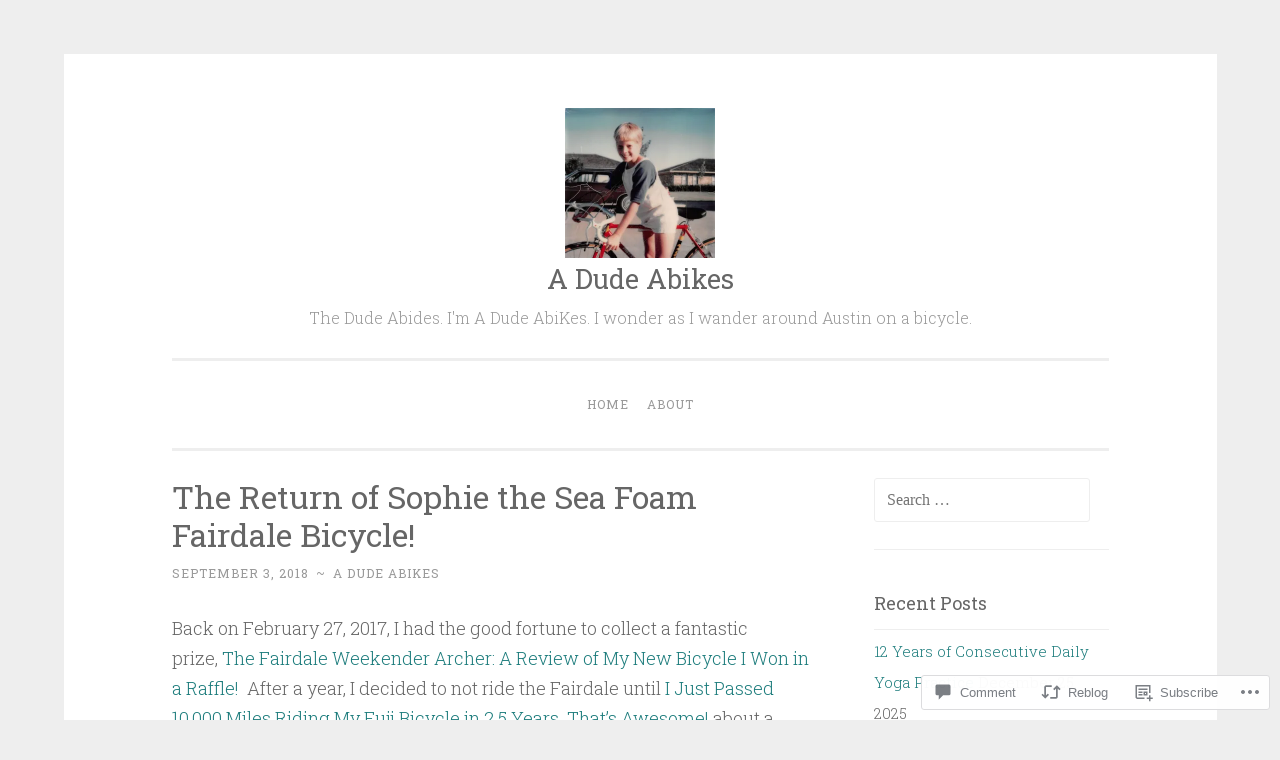

--- FILE ---
content_type: text/html; charset=UTF-8
request_url: https://adudeabikes.com/2018/09/03/the-return-of-sophie-the-sea-foam-fairdale-bicycle/
body_size: 31052
content:
<!DOCTYPE html>
<html lang="en">
<head>
<meta charset="UTF-8">
<meta name="viewport" content="width=device-width, initial-scale=1">
<title>The Return of Sophie the Sea Foam Fairdale Bicycle! | A Dude Abikes</title>
<link rel="profile" href="http://gmpg.org/xfn/11">
<link rel="pingback" href="https://adudeabikes.com/xmlrpc.php">

<meta name='robots' content='max-image-preview:large' />

<!-- Async WordPress.com Remote Login -->
<script id="wpcom_remote_login_js">
var wpcom_remote_login_extra_auth = '';
function wpcom_remote_login_remove_dom_node_id( element_id ) {
	var dom_node = document.getElementById( element_id );
	if ( dom_node ) { dom_node.parentNode.removeChild( dom_node ); }
}
function wpcom_remote_login_remove_dom_node_classes( class_name ) {
	var dom_nodes = document.querySelectorAll( '.' + class_name );
	for ( var i = 0; i < dom_nodes.length; i++ ) {
		dom_nodes[ i ].parentNode.removeChild( dom_nodes[ i ] );
	}
}
function wpcom_remote_login_final_cleanup() {
	wpcom_remote_login_remove_dom_node_classes( "wpcom_remote_login_msg" );
	wpcom_remote_login_remove_dom_node_id( "wpcom_remote_login_key" );
	wpcom_remote_login_remove_dom_node_id( "wpcom_remote_login_validate" );
	wpcom_remote_login_remove_dom_node_id( "wpcom_remote_login_js" );
	wpcom_remote_login_remove_dom_node_id( "wpcom_request_access_iframe" );
	wpcom_remote_login_remove_dom_node_id( "wpcom_request_access_styles" );
}

// Watch for messages back from the remote login
window.addEventListener( "message", function( e ) {
	if ( e.origin === "https://r-login.wordpress.com" ) {
		var data = {};
		try {
			data = JSON.parse( e.data );
		} catch( e ) {
			wpcom_remote_login_final_cleanup();
			return;
		}

		if ( data.msg === 'LOGIN' ) {
			// Clean up the login check iframe
			wpcom_remote_login_remove_dom_node_id( "wpcom_remote_login_key" );

			var id_regex = new RegExp( /^[0-9]+$/ );
			var token_regex = new RegExp( /^.*|.*|.*$/ );
			if (
				token_regex.test( data.token )
				&& id_regex.test( data.wpcomid )
			) {
				// We have everything we need to ask for a login
				var script = document.createElement( "script" );
				script.setAttribute( "id", "wpcom_remote_login_validate" );
				script.src = '/remote-login.php?wpcom_remote_login=validate'
					+ '&wpcomid=' + data.wpcomid
					+ '&token=' + encodeURIComponent( data.token )
					+ '&host=' + window.location.protocol
					+ '//' + window.location.hostname
					+ '&postid=6220'
					+ '&is_singular=1';
				document.body.appendChild( script );
			}

			return;
		}

		// Safari ITP, not logged in, so redirect
		if ( data.msg === 'LOGIN-REDIRECT' ) {
			window.location = 'https://wordpress.com/log-in?redirect_to=' + window.location.href;
			return;
		}

		// Safari ITP, storage access failed, remove the request
		if ( data.msg === 'LOGIN-REMOVE' ) {
			var css_zap = 'html { -webkit-transition: margin-top 1s; transition: margin-top 1s; } /* 9001 */ html { margin-top: 0 !important; } * html body { margin-top: 0 !important; } @media screen and ( max-width: 782px ) { html { margin-top: 0 !important; } * html body { margin-top: 0 !important; } }';
			var style_zap = document.createElement( 'style' );
			style_zap.type = 'text/css';
			style_zap.appendChild( document.createTextNode( css_zap ) );
			document.body.appendChild( style_zap );

			var e = document.getElementById( 'wpcom_request_access_iframe' );
			e.parentNode.removeChild( e );

			document.cookie = 'wordpress_com_login_access=denied; path=/; max-age=31536000';

			return;
		}

		// Safari ITP
		if ( data.msg === 'REQUEST_ACCESS' ) {
			console.log( 'request access: safari' );

			// Check ITP iframe enable/disable knob
			if ( wpcom_remote_login_extra_auth !== 'safari_itp_iframe' ) {
				return;
			}

			// If we are in a "private window" there is no ITP.
			var private_window = false;
			try {
				var opendb = window.openDatabase( null, null, null, null );
			} catch( e ) {
				private_window = true;
			}

			if ( private_window ) {
				console.log( 'private window' );
				return;
			}

			var iframe = document.createElement( 'iframe' );
			iframe.id = 'wpcom_request_access_iframe';
			iframe.setAttribute( 'scrolling', 'no' );
			iframe.setAttribute( 'sandbox', 'allow-storage-access-by-user-activation allow-scripts allow-same-origin allow-top-navigation-by-user-activation' );
			iframe.src = 'https://r-login.wordpress.com/remote-login.php?wpcom_remote_login=request_access&origin=' + encodeURIComponent( data.origin ) + '&wpcomid=' + encodeURIComponent( data.wpcomid );

			var css = 'html { -webkit-transition: margin-top 1s; transition: margin-top 1s; } /* 9001 */ html { margin-top: 46px !important; } * html body { margin-top: 46px !important; } @media screen and ( max-width: 660px ) { html { margin-top: 71px !important; } * html body { margin-top: 71px !important; } #wpcom_request_access_iframe { display: block; height: 71px !important; } } #wpcom_request_access_iframe { border: 0px; height: 46px; position: fixed; top: 0; left: 0; width: 100%; min-width: 100%; z-index: 99999; background: #23282d; } ';

			var style = document.createElement( 'style' );
			style.type = 'text/css';
			style.id = 'wpcom_request_access_styles';
			style.appendChild( document.createTextNode( css ) );
			document.body.appendChild( style );

			document.body.appendChild( iframe );
		}

		if ( data.msg === 'DONE' ) {
			wpcom_remote_login_final_cleanup();
		}
	}
}, false );

// Inject the remote login iframe after the page has had a chance to load
// more critical resources
window.addEventListener( "DOMContentLoaded", function( e ) {
	var iframe = document.createElement( "iframe" );
	iframe.style.display = "none";
	iframe.setAttribute( "scrolling", "no" );
	iframe.setAttribute( "id", "wpcom_remote_login_key" );
	iframe.src = "https://r-login.wordpress.com/remote-login.php"
		+ "?wpcom_remote_login=key"
		+ "&origin=aHR0cHM6Ly9hZHVkZWFiaWtlcy5jb20%3D"
		+ "&wpcomid=104695064"
		+ "&time=" + Math.floor( Date.now() / 1000 );
	document.body.appendChild( iframe );
}, false );
</script>
<link rel='dns-prefetch' href='//s0.wp.com' />
<link rel='dns-prefetch' href='//widgets.wp.com' />
<link rel='dns-prefetch' href='//wordpress.com' />
<link rel='dns-prefetch' href='//fonts-api.wp.com' />
<link rel="alternate" type="application/rss+xml" title="A Dude Abikes &raquo; Feed" href="https://adudeabikes.com/feed/" />
<link rel="alternate" type="application/rss+xml" title="A Dude Abikes &raquo; Comments Feed" href="https://adudeabikes.com/comments/feed/" />
<link rel="alternate" type="application/rss+xml" title="A Dude Abikes &raquo; The Return of Sophie the Sea Foam Fairdale&nbsp;Bicycle! Comments Feed" href="https://adudeabikes.com/2018/09/03/the-return-of-sophie-the-sea-foam-fairdale-bicycle/feed/" />
	<script type="text/javascript">
		/* <![CDATA[ */
		function addLoadEvent(func) {
			var oldonload = window.onload;
			if (typeof window.onload != 'function') {
				window.onload = func;
			} else {
				window.onload = function () {
					oldonload();
					func();
				}
			}
		}
		/* ]]> */
	</script>
	<link crossorigin='anonymous' rel='stylesheet' id='all-css-0-1' href='/wp-content/mu-plugins/likes/jetpack-likes.css?m=1743883414i&cssminify=yes' type='text/css' media='all' />
<style id='wp-emoji-styles-inline-css'>

	img.wp-smiley, img.emoji {
		display: inline !important;
		border: none !important;
		box-shadow: none !important;
		height: 1em !important;
		width: 1em !important;
		margin: 0 0.07em !important;
		vertical-align: -0.1em !important;
		background: none !important;
		padding: 0 !important;
	}
/*# sourceURL=wp-emoji-styles-inline-css */
</style>
<link crossorigin='anonymous' rel='stylesheet' id='all-css-2-1' href='/wp-content/plugins/gutenberg-core/v22.2.0/build/styles/block-library/style.css?m=1764855221i&cssminify=yes' type='text/css' media='all' />
<style id='wp-block-library-inline-css'>
.has-text-align-justify {
	text-align:justify;
}
.has-text-align-justify{text-align:justify;}

/*# sourceURL=wp-block-library-inline-css */
</style><style id='global-styles-inline-css'>
:root{--wp--preset--aspect-ratio--square: 1;--wp--preset--aspect-ratio--4-3: 4/3;--wp--preset--aspect-ratio--3-4: 3/4;--wp--preset--aspect-ratio--3-2: 3/2;--wp--preset--aspect-ratio--2-3: 2/3;--wp--preset--aspect-ratio--16-9: 16/9;--wp--preset--aspect-ratio--9-16: 9/16;--wp--preset--color--black: #000000;--wp--preset--color--cyan-bluish-gray: #abb8c3;--wp--preset--color--white: #ffffff;--wp--preset--color--pale-pink: #f78da7;--wp--preset--color--vivid-red: #cf2e2e;--wp--preset--color--luminous-vivid-orange: #ff6900;--wp--preset--color--luminous-vivid-amber: #fcb900;--wp--preset--color--light-green-cyan: #7bdcb5;--wp--preset--color--vivid-green-cyan: #00d084;--wp--preset--color--pale-cyan-blue: #8ed1fc;--wp--preset--color--vivid-cyan-blue: #0693e3;--wp--preset--color--vivid-purple: #9b51e0;--wp--preset--gradient--vivid-cyan-blue-to-vivid-purple: linear-gradient(135deg,rgb(6,147,227) 0%,rgb(155,81,224) 100%);--wp--preset--gradient--light-green-cyan-to-vivid-green-cyan: linear-gradient(135deg,rgb(122,220,180) 0%,rgb(0,208,130) 100%);--wp--preset--gradient--luminous-vivid-amber-to-luminous-vivid-orange: linear-gradient(135deg,rgb(252,185,0) 0%,rgb(255,105,0) 100%);--wp--preset--gradient--luminous-vivid-orange-to-vivid-red: linear-gradient(135deg,rgb(255,105,0) 0%,rgb(207,46,46) 100%);--wp--preset--gradient--very-light-gray-to-cyan-bluish-gray: linear-gradient(135deg,rgb(238,238,238) 0%,rgb(169,184,195) 100%);--wp--preset--gradient--cool-to-warm-spectrum: linear-gradient(135deg,rgb(74,234,220) 0%,rgb(151,120,209) 20%,rgb(207,42,186) 40%,rgb(238,44,130) 60%,rgb(251,105,98) 80%,rgb(254,248,76) 100%);--wp--preset--gradient--blush-light-purple: linear-gradient(135deg,rgb(255,206,236) 0%,rgb(152,150,240) 100%);--wp--preset--gradient--blush-bordeaux: linear-gradient(135deg,rgb(254,205,165) 0%,rgb(254,45,45) 50%,rgb(107,0,62) 100%);--wp--preset--gradient--luminous-dusk: linear-gradient(135deg,rgb(255,203,112) 0%,rgb(199,81,192) 50%,rgb(65,88,208) 100%);--wp--preset--gradient--pale-ocean: linear-gradient(135deg,rgb(255,245,203) 0%,rgb(182,227,212) 50%,rgb(51,167,181) 100%);--wp--preset--gradient--electric-grass: linear-gradient(135deg,rgb(202,248,128) 0%,rgb(113,206,126) 100%);--wp--preset--gradient--midnight: linear-gradient(135deg,rgb(2,3,129) 0%,rgb(40,116,252) 100%);--wp--preset--font-size--small: 13px;--wp--preset--font-size--medium: 20px;--wp--preset--font-size--large: 36px;--wp--preset--font-size--x-large: 42px;--wp--preset--font-family--albert-sans: 'Albert Sans', sans-serif;--wp--preset--font-family--alegreya: Alegreya, serif;--wp--preset--font-family--arvo: Arvo, serif;--wp--preset--font-family--bodoni-moda: 'Bodoni Moda', serif;--wp--preset--font-family--bricolage-grotesque: 'Bricolage Grotesque', sans-serif;--wp--preset--font-family--cabin: Cabin, sans-serif;--wp--preset--font-family--chivo: Chivo, sans-serif;--wp--preset--font-family--commissioner: Commissioner, sans-serif;--wp--preset--font-family--cormorant: Cormorant, serif;--wp--preset--font-family--courier-prime: 'Courier Prime', monospace;--wp--preset--font-family--crimson-pro: 'Crimson Pro', serif;--wp--preset--font-family--dm-mono: 'DM Mono', monospace;--wp--preset--font-family--dm-sans: 'DM Sans', sans-serif;--wp--preset--font-family--dm-serif-display: 'DM Serif Display', serif;--wp--preset--font-family--domine: Domine, serif;--wp--preset--font-family--eb-garamond: 'EB Garamond', serif;--wp--preset--font-family--epilogue: Epilogue, sans-serif;--wp--preset--font-family--fahkwang: Fahkwang, sans-serif;--wp--preset--font-family--figtree: Figtree, sans-serif;--wp--preset--font-family--fira-sans: 'Fira Sans', sans-serif;--wp--preset--font-family--fjalla-one: 'Fjalla One', sans-serif;--wp--preset--font-family--fraunces: Fraunces, serif;--wp--preset--font-family--gabarito: Gabarito, system-ui;--wp--preset--font-family--ibm-plex-mono: 'IBM Plex Mono', monospace;--wp--preset--font-family--ibm-plex-sans: 'IBM Plex Sans', sans-serif;--wp--preset--font-family--ibarra-real-nova: 'Ibarra Real Nova', serif;--wp--preset--font-family--instrument-serif: 'Instrument Serif', serif;--wp--preset--font-family--inter: Inter, sans-serif;--wp--preset--font-family--josefin-sans: 'Josefin Sans', sans-serif;--wp--preset--font-family--jost: Jost, sans-serif;--wp--preset--font-family--libre-baskerville: 'Libre Baskerville', serif;--wp--preset--font-family--libre-franklin: 'Libre Franklin', sans-serif;--wp--preset--font-family--literata: Literata, serif;--wp--preset--font-family--lora: Lora, serif;--wp--preset--font-family--merriweather: Merriweather, serif;--wp--preset--font-family--montserrat: Montserrat, sans-serif;--wp--preset--font-family--newsreader: Newsreader, serif;--wp--preset--font-family--noto-sans-mono: 'Noto Sans Mono', sans-serif;--wp--preset--font-family--nunito: Nunito, sans-serif;--wp--preset--font-family--open-sans: 'Open Sans', sans-serif;--wp--preset--font-family--overpass: Overpass, sans-serif;--wp--preset--font-family--pt-serif: 'PT Serif', serif;--wp--preset--font-family--petrona: Petrona, serif;--wp--preset--font-family--piazzolla: Piazzolla, serif;--wp--preset--font-family--playfair-display: 'Playfair Display', serif;--wp--preset--font-family--plus-jakarta-sans: 'Plus Jakarta Sans', sans-serif;--wp--preset--font-family--poppins: Poppins, sans-serif;--wp--preset--font-family--raleway: Raleway, sans-serif;--wp--preset--font-family--roboto: Roboto, sans-serif;--wp--preset--font-family--roboto-slab: 'Roboto Slab', serif;--wp--preset--font-family--rubik: Rubik, sans-serif;--wp--preset--font-family--rufina: Rufina, serif;--wp--preset--font-family--sora: Sora, sans-serif;--wp--preset--font-family--source-sans-3: 'Source Sans 3', sans-serif;--wp--preset--font-family--source-serif-4: 'Source Serif 4', serif;--wp--preset--font-family--space-mono: 'Space Mono', monospace;--wp--preset--font-family--syne: Syne, sans-serif;--wp--preset--font-family--texturina: Texturina, serif;--wp--preset--font-family--urbanist: Urbanist, sans-serif;--wp--preset--font-family--work-sans: 'Work Sans', sans-serif;--wp--preset--spacing--20: 0.44rem;--wp--preset--spacing--30: 0.67rem;--wp--preset--spacing--40: 1rem;--wp--preset--spacing--50: 1.5rem;--wp--preset--spacing--60: 2.25rem;--wp--preset--spacing--70: 3.38rem;--wp--preset--spacing--80: 5.06rem;--wp--preset--shadow--natural: 6px 6px 9px rgba(0, 0, 0, 0.2);--wp--preset--shadow--deep: 12px 12px 50px rgba(0, 0, 0, 0.4);--wp--preset--shadow--sharp: 6px 6px 0px rgba(0, 0, 0, 0.2);--wp--preset--shadow--outlined: 6px 6px 0px -3px rgb(255, 255, 255), 6px 6px rgb(0, 0, 0);--wp--preset--shadow--crisp: 6px 6px 0px rgb(0, 0, 0);}:where(.is-layout-flex){gap: 0.5em;}:where(.is-layout-grid){gap: 0.5em;}body .is-layout-flex{display: flex;}.is-layout-flex{flex-wrap: wrap;align-items: center;}.is-layout-flex > :is(*, div){margin: 0;}body .is-layout-grid{display: grid;}.is-layout-grid > :is(*, div){margin: 0;}:where(.wp-block-columns.is-layout-flex){gap: 2em;}:where(.wp-block-columns.is-layout-grid){gap: 2em;}:where(.wp-block-post-template.is-layout-flex){gap: 1.25em;}:where(.wp-block-post-template.is-layout-grid){gap: 1.25em;}.has-black-color{color: var(--wp--preset--color--black) !important;}.has-cyan-bluish-gray-color{color: var(--wp--preset--color--cyan-bluish-gray) !important;}.has-white-color{color: var(--wp--preset--color--white) !important;}.has-pale-pink-color{color: var(--wp--preset--color--pale-pink) !important;}.has-vivid-red-color{color: var(--wp--preset--color--vivid-red) !important;}.has-luminous-vivid-orange-color{color: var(--wp--preset--color--luminous-vivid-orange) !important;}.has-luminous-vivid-amber-color{color: var(--wp--preset--color--luminous-vivid-amber) !important;}.has-light-green-cyan-color{color: var(--wp--preset--color--light-green-cyan) !important;}.has-vivid-green-cyan-color{color: var(--wp--preset--color--vivid-green-cyan) !important;}.has-pale-cyan-blue-color{color: var(--wp--preset--color--pale-cyan-blue) !important;}.has-vivid-cyan-blue-color{color: var(--wp--preset--color--vivid-cyan-blue) !important;}.has-vivid-purple-color{color: var(--wp--preset--color--vivid-purple) !important;}.has-black-background-color{background-color: var(--wp--preset--color--black) !important;}.has-cyan-bluish-gray-background-color{background-color: var(--wp--preset--color--cyan-bluish-gray) !important;}.has-white-background-color{background-color: var(--wp--preset--color--white) !important;}.has-pale-pink-background-color{background-color: var(--wp--preset--color--pale-pink) !important;}.has-vivid-red-background-color{background-color: var(--wp--preset--color--vivid-red) !important;}.has-luminous-vivid-orange-background-color{background-color: var(--wp--preset--color--luminous-vivid-orange) !important;}.has-luminous-vivid-amber-background-color{background-color: var(--wp--preset--color--luminous-vivid-amber) !important;}.has-light-green-cyan-background-color{background-color: var(--wp--preset--color--light-green-cyan) !important;}.has-vivid-green-cyan-background-color{background-color: var(--wp--preset--color--vivid-green-cyan) !important;}.has-pale-cyan-blue-background-color{background-color: var(--wp--preset--color--pale-cyan-blue) !important;}.has-vivid-cyan-blue-background-color{background-color: var(--wp--preset--color--vivid-cyan-blue) !important;}.has-vivid-purple-background-color{background-color: var(--wp--preset--color--vivid-purple) !important;}.has-black-border-color{border-color: var(--wp--preset--color--black) !important;}.has-cyan-bluish-gray-border-color{border-color: var(--wp--preset--color--cyan-bluish-gray) !important;}.has-white-border-color{border-color: var(--wp--preset--color--white) !important;}.has-pale-pink-border-color{border-color: var(--wp--preset--color--pale-pink) !important;}.has-vivid-red-border-color{border-color: var(--wp--preset--color--vivid-red) !important;}.has-luminous-vivid-orange-border-color{border-color: var(--wp--preset--color--luminous-vivid-orange) !important;}.has-luminous-vivid-amber-border-color{border-color: var(--wp--preset--color--luminous-vivid-amber) !important;}.has-light-green-cyan-border-color{border-color: var(--wp--preset--color--light-green-cyan) !important;}.has-vivid-green-cyan-border-color{border-color: var(--wp--preset--color--vivid-green-cyan) !important;}.has-pale-cyan-blue-border-color{border-color: var(--wp--preset--color--pale-cyan-blue) !important;}.has-vivid-cyan-blue-border-color{border-color: var(--wp--preset--color--vivid-cyan-blue) !important;}.has-vivid-purple-border-color{border-color: var(--wp--preset--color--vivid-purple) !important;}.has-vivid-cyan-blue-to-vivid-purple-gradient-background{background: var(--wp--preset--gradient--vivid-cyan-blue-to-vivid-purple) !important;}.has-light-green-cyan-to-vivid-green-cyan-gradient-background{background: var(--wp--preset--gradient--light-green-cyan-to-vivid-green-cyan) !important;}.has-luminous-vivid-amber-to-luminous-vivid-orange-gradient-background{background: var(--wp--preset--gradient--luminous-vivid-amber-to-luminous-vivid-orange) !important;}.has-luminous-vivid-orange-to-vivid-red-gradient-background{background: var(--wp--preset--gradient--luminous-vivid-orange-to-vivid-red) !important;}.has-very-light-gray-to-cyan-bluish-gray-gradient-background{background: var(--wp--preset--gradient--very-light-gray-to-cyan-bluish-gray) !important;}.has-cool-to-warm-spectrum-gradient-background{background: var(--wp--preset--gradient--cool-to-warm-spectrum) !important;}.has-blush-light-purple-gradient-background{background: var(--wp--preset--gradient--blush-light-purple) !important;}.has-blush-bordeaux-gradient-background{background: var(--wp--preset--gradient--blush-bordeaux) !important;}.has-luminous-dusk-gradient-background{background: var(--wp--preset--gradient--luminous-dusk) !important;}.has-pale-ocean-gradient-background{background: var(--wp--preset--gradient--pale-ocean) !important;}.has-electric-grass-gradient-background{background: var(--wp--preset--gradient--electric-grass) !important;}.has-midnight-gradient-background{background: var(--wp--preset--gradient--midnight) !important;}.has-small-font-size{font-size: var(--wp--preset--font-size--small) !important;}.has-medium-font-size{font-size: var(--wp--preset--font-size--medium) !important;}.has-large-font-size{font-size: var(--wp--preset--font-size--large) !important;}.has-x-large-font-size{font-size: var(--wp--preset--font-size--x-large) !important;}.has-albert-sans-font-family{font-family: var(--wp--preset--font-family--albert-sans) !important;}.has-alegreya-font-family{font-family: var(--wp--preset--font-family--alegreya) !important;}.has-arvo-font-family{font-family: var(--wp--preset--font-family--arvo) !important;}.has-bodoni-moda-font-family{font-family: var(--wp--preset--font-family--bodoni-moda) !important;}.has-bricolage-grotesque-font-family{font-family: var(--wp--preset--font-family--bricolage-grotesque) !important;}.has-cabin-font-family{font-family: var(--wp--preset--font-family--cabin) !important;}.has-chivo-font-family{font-family: var(--wp--preset--font-family--chivo) !important;}.has-commissioner-font-family{font-family: var(--wp--preset--font-family--commissioner) !important;}.has-cormorant-font-family{font-family: var(--wp--preset--font-family--cormorant) !important;}.has-courier-prime-font-family{font-family: var(--wp--preset--font-family--courier-prime) !important;}.has-crimson-pro-font-family{font-family: var(--wp--preset--font-family--crimson-pro) !important;}.has-dm-mono-font-family{font-family: var(--wp--preset--font-family--dm-mono) !important;}.has-dm-sans-font-family{font-family: var(--wp--preset--font-family--dm-sans) !important;}.has-dm-serif-display-font-family{font-family: var(--wp--preset--font-family--dm-serif-display) !important;}.has-domine-font-family{font-family: var(--wp--preset--font-family--domine) !important;}.has-eb-garamond-font-family{font-family: var(--wp--preset--font-family--eb-garamond) !important;}.has-epilogue-font-family{font-family: var(--wp--preset--font-family--epilogue) !important;}.has-fahkwang-font-family{font-family: var(--wp--preset--font-family--fahkwang) !important;}.has-figtree-font-family{font-family: var(--wp--preset--font-family--figtree) !important;}.has-fira-sans-font-family{font-family: var(--wp--preset--font-family--fira-sans) !important;}.has-fjalla-one-font-family{font-family: var(--wp--preset--font-family--fjalla-one) !important;}.has-fraunces-font-family{font-family: var(--wp--preset--font-family--fraunces) !important;}.has-gabarito-font-family{font-family: var(--wp--preset--font-family--gabarito) !important;}.has-ibm-plex-mono-font-family{font-family: var(--wp--preset--font-family--ibm-plex-mono) !important;}.has-ibm-plex-sans-font-family{font-family: var(--wp--preset--font-family--ibm-plex-sans) !important;}.has-ibarra-real-nova-font-family{font-family: var(--wp--preset--font-family--ibarra-real-nova) !important;}.has-instrument-serif-font-family{font-family: var(--wp--preset--font-family--instrument-serif) !important;}.has-inter-font-family{font-family: var(--wp--preset--font-family--inter) !important;}.has-josefin-sans-font-family{font-family: var(--wp--preset--font-family--josefin-sans) !important;}.has-jost-font-family{font-family: var(--wp--preset--font-family--jost) !important;}.has-libre-baskerville-font-family{font-family: var(--wp--preset--font-family--libre-baskerville) !important;}.has-libre-franklin-font-family{font-family: var(--wp--preset--font-family--libre-franklin) !important;}.has-literata-font-family{font-family: var(--wp--preset--font-family--literata) !important;}.has-lora-font-family{font-family: var(--wp--preset--font-family--lora) !important;}.has-merriweather-font-family{font-family: var(--wp--preset--font-family--merriweather) !important;}.has-montserrat-font-family{font-family: var(--wp--preset--font-family--montserrat) !important;}.has-newsreader-font-family{font-family: var(--wp--preset--font-family--newsreader) !important;}.has-noto-sans-mono-font-family{font-family: var(--wp--preset--font-family--noto-sans-mono) !important;}.has-nunito-font-family{font-family: var(--wp--preset--font-family--nunito) !important;}.has-open-sans-font-family{font-family: var(--wp--preset--font-family--open-sans) !important;}.has-overpass-font-family{font-family: var(--wp--preset--font-family--overpass) !important;}.has-pt-serif-font-family{font-family: var(--wp--preset--font-family--pt-serif) !important;}.has-petrona-font-family{font-family: var(--wp--preset--font-family--petrona) !important;}.has-piazzolla-font-family{font-family: var(--wp--preset--font-family--piazzolla) !important;}.has-playfair-display-font-family{font-family: var(--wp--preset--font-family--playfair-display) !important;}.has-plus-jakarta-sans-font-family{font-family: var(--wp--preset--font-family--plus-jakarta-sans) !important;}.has-poppins-font-family{font-family: var(--wp--preset--font-family--poppins) !important;}.has-raleway-font-family{font-family: var(--wp--preset--font-family--raleway) !important;}.has-roboto-font-family{font-family: var(--wp--preset--font-family--roboto) !important;}.has-roboto-slab-font-family{font-family: var(--wp--preset--font-family--roboto-slab) !important;}.has-rubik-font-family{font-family: var(--wp--preset--font-family--rubik) !important;}.has-rufina-font-family{font-family: var(--wp--preset--font-family--rufina) !important;}.has-sora-font-family{font-family: var(--wp--preset--font-family--sora) !important;}.has-source-sans-3-font-family{font-family: var(--wp--preset--font-family--source-sans-3) !important;}.has-source-serif-4-font-family{font-family: var(--wp--preset--font-family--source-serif-4) !important;}.has-space-mono-font-family{font-family: var(--wp--preset--font-family--space-mono) !important;}.has-syne-font-family{font-family: var(--wp--preset--font-family--syne) !important;}.has-texturina-font-family{font-family: var(--wp--preset--font-family--texturina) !important;}.has-urbanist-font-family{font-family: var(--wp--preset--font-family--urbanist) !important;}.has-work-sans-font-family{font-family: var(--wp--preset--font-family--work-sans) !important;}
/*# sourceURL=global-styles-inline-css */
</style>

<style id='classic-theme-styles-inline-css'>
/*! This file is auto-generated */
.wp-block-button__link{color:#fff;background-color:#32373c;border-radius:9999px;box-shadow:none;text-decoration:none;padding:calc(.667em + 2px) calc(1.333em + 2px);font-size:1.125em}.wp-block-file__button{background:#32373c;color:#fff;text-decoration:none}
/*# sourceURL=/wp-includes/css/classic-themes.min.css */
</style>
<link crossorigin='anonymous' rel='stylesheet' id='all-css-4-1' href='/_static/??-eJx9jksOwjAMRC9EcCsEFQvEUVA+FqTUSRQ77fVxVbEBxMaSZ+bZA0sxPifBJEDNlKndY2LwuaLqVKyAJghDtDghaWzvmXfwG1uKMsa5UpHZ6KTYyMhDQf7HjSjF+qdRaTuxGcAtvb3bjCnkCrZJJisS/RcFXD24FqcAM1ann1VcK/Pnvna50qUfTl3XH8+HYXwBNR1jhQ==&cssminify=yes' type='text/css' media='all' />
<link rel='stylesheet' id='verbum-gutenberg-css-css' href='https://widgets.wp.com/verbum-block-editor/block-editor.css?ver=1738686361' media='all' />
<link crossorigin='anonymous' rel='stylesheet' id='all-css-6-1' href='/_static/??/wp-content/mu-plugins/comment-likes/css/comment-likes.css,/i/noticons/noticons.css,/wp-content/themes/pub/penscratch/style.css?m=1741693338j&cssminify=yes' type='text/css' media='all' />
<link rel='stylesheet' id='penscratch-fonts-css' href='https://fonts-api.wp.com/css?family=Roboto+Slab%3A300%2C400%2C700&#038;subset=latin%2Clatin-ext' media='all' />
<link crossorigin='anonymous' rel='stylesheet' id='all-css-8-1' href='/_static/??-eJx9jtsKwjAQRH/IuHipxQfxUyRd1jQ12YTshuLfm4IPFcW3OTBnGJizwcRKrBCryaE6zwITabb4eDNIZbh5RnDEVHwT5HfcosgGVps6UiSBXAfIxILFKo6wTIk+A5k5Y4pf1upJoSEk16KD1lrhP8lRMiGhVZ/4A8w9WF8W9Rovu7477Pvz6dhNL9NaYn0=&cssminify=yes' type='text/css' media='all' />
<link crossorigin='anonymous' rel='stylesheet' id='print-css-9-1' href='/wp-content/mu-plugins/global-print/global-print.css?m=1465851035i&cssminify=yes' type='text/css' media='print' />
<style id='jetpack-global-styles-frontend-style-inline-css'>
:root { --font-headings: unset; --font-base: unset; --font-headings-default: -apple-system,BlinkMacSystemFont,"Segoe UI",Roboto,Oxygen-Sans,Ubuntu,Cantarell,"Helvetica Neue",sans-serif; --font-base-default: -apple-system,BlinkMacSystemFont,"Segoe UI",Roboto,Oxygen-Sans,Ubuntu,Cantarell,"Helvetica Neue",sans-serif;}
/*# sourceURL=jetpack-global-styles-frontend-style-inline-css */
</style>
<link crossorigin='anonymous' rel='stylesheet' id='all-css-12-1' href='/_static/??-eJyNjcsKAjEMRX/IGtQZBxfip0hMS9sxTYppGfx7H7gRN+7ugcs5sFRHKi1Ig9Jd5R6zGMyhVaTrh8G6QFHfORhYwlvw6P39PbPENZmt4G/ROQuBKWVkxxrVvuBH1lIoz2waILJekF+HUzlupnG3nQ77YZwfuRJIaQ==&cssminify=yes' type='text/css' media='all' />
<script type="text/javascript" id="wpcom-actionbar-placeholder-js-extra">
/* <![CDATA[ */
var actionbardata = {"siteID":"104695064","postID":"6220","siteURL":"https://adudeabikes.com","xhrURL":"https://adudeabikes.com/wp-admin/admin-ajax.php","nonce":"49b2c6b157","isLoggedIn":"","statusMessage":"","subsEmailDefault":"instantly","proxyScriptUrl":"https://s0.wp.com/wp-content/js/wpcom-proxy-request.js?m=1513050504i&amp;ver=20211021","shortlink":"https://wp.me/p75hY4-1Ck","i18n":{"followedText":"New posts from this site will now appear in your \u003Ca href=\"https://wordpress.com/reader\"\u003EReader\u003C/a\u003E","foldBar":"Collapse this bar","unfoldBar":"Expand this bar","shortLinkCopied":"Shortlink copied to clipboard."}};
//# sourceURL=wpcom-actionbar-placeholder-js-extra
/* ]]> */
</script>
<script type="text/javascript" id="jetpack-mu-wpcom-settings-js-before">
/* <![CDATA[ */
var JETPACK_MU_WPCOM_SETTINGS = {"assetsUrl":"https://s0.wp.com/wp-content/mu-plugins/jetpack-mu-wpcom-plugin/sun/jetpack_vendor/automattic/jetpack-mu-wpcom/src/build/"};
//# sourceURL=jetpack-mu-wpcom-settings-js-before
/* ]]> */
</script>
<script crossorigin='anonymous' type='text/javascript'  src='/wp-content/js/rlt-proxy.js?m=1720530689i'></script>
<script type="text/javascript" id="rlt-proxy-js-after">
/* <![CDATA[ */
	rltInitialize( {"token":null,"iframeOrigins":["https:\/\/widgets.wp.com"]} );
//# sourceURL=rlt-proxy-js-after
/* ]]> */
</script>
<link rel="EditURI" type="application/rsd+xml" title="RSD" href="https://adudeabikes.wordpress.com/xmlrpc.php?rsd" />
<meta name="generator" content="WordPress.com" />
<link rel="canonical" href="https://adudeabikes.com/2018/09/03/the-return-of-sophie-the-sea-foam-fairdale-bicycle/" />
<link rel='shortlink' href='https://wp.me/p75hY4-1Ck' />
<link rel="alternate" type="application/json+oembed" href="https://public-api.wordpress.com/oembed/?format=json&amp;url=https%3A%2F%2Fadudeabikes.com%2F2018%2F09%2F03%2Fthe-return-of-sophie-the-sea-foam-fairdale-bicycle%2F&amp;for=wpcom-auto-discovery" /><link rel="alternate" type="application/xml+oembed" href="https://public-api.wordpress.com/oembed/?format=xml&amp;url=https%3A%2F%2Fadudeabikes.com%2F2018%2F09%2F03%2Fthe-return-of-sophie-the-sea-foam-fairdale-bicycle%2F&amp;for=wpcom-auto-discovery" />
<!-- Jetpack Open Graph Tags -->
<meta property="og:type" content="article" />
<meta property="og:title" content="The Return of Sophie the Sea Foam Fairdale Bicycle!" />
<meta property="og:url" content="https://adudeabikes.com/2018/09/03/the-return-of-sophie-the-sea-foam-fairdale-bicycle/" />
<meta property="og:description" content="This weekend I finally dusted off the cobwebs and took Sophie the Sea Foam Fairdale bicycle out on a couple of rides. Fun times!" />
<meta property="article:published_time" content="2018-09-04T04:45:18+00:00" />
<meta property="article:modified_time" content="2018-09-05T06:31:55+00:00" />
<meta property="og:site_name" content="A Dude Abikes" />
<meta property="og:image" content="https://i0.wp.com/adudeabikes.com/wp-content/uploads/2018/09/img_20180902_193417589_hdr351487511.jpg?fit=900%2C1200&#038;ssl=1" />
<meta property="og:image:width" content="900" />
<meta property="og:image:height" content="1200" />
<meta property="og:image:alt" content="" />
<meta property="og:locale" content="en_US" />
<meta property="article:publisher" content="https://www.facebook.com/WordPresscom" />
<meta name="twitter:text:title" content="The Return of Sophie the Sea Foam Fairdale&nbsp;Bicycle!" />
<meta name="twitter:image" content="https://i0.wp.com/adudeabikes.com/wp-content/uploads/2018/09/img_20180902_193417589_hdr351487511.jpg?fit=900%2C1200&#038;ssl=1&#038;w=640" />
<meta name="twitter:card" content="summary_large_image" />

<!-- End Jetpack Open Graph Tags -->
<link rel='openid.server' href='https://adudeabikes.com/?openidserver=1' />
<link rel='openid.delegate' href='https://adudeabikes.com/' />
<link rel="search" type="application/opensearchdescription+xml" href="https://adudeabikes.com/osd.xml" title="A Dude Abikes" />
<link rel="search" type="application/opensearchdescription+xml" href="https://s1.wp.com/opensearch.xml" title="WordPress.com" />
<meta name="theme-color" content="#eeeeee" />
<style type="text/css">.recentcomments a{display:inline !important;padding:0 !important;margin:0 !important;}</style>		<style type="text/css">
			.recentcomments a {
				display: inline !important;
				padding: 0 !important;
				margin: 0 !important;
			}

			table.recentcommentsavatartop img.avatar, table.recentcommentsavatarend img.avatar {
				border: 0px;
				margin: 0;
			}

			table.recentcommentsavatartop a, table.recentcommentsavatarend a {
				border: 0px !important;
				background-color: transparent !important;
			}

			td.recentcommentsavatarend, td.recentcommentsavatartop {
				padding: 0px 0px 1px 0px;
				margin: 0px;
			}

			td.recentcommentstextend {
				border: none !important;
				padding: 0px 0px 2px 10px;
			}

			.rtl td.recentcommentstextend {
				padding: 0px 10px 2px 0px;
			}

			td.recentcommentstexttop {
				border: none;
				padding: 0px 0px 0px 10px;
			}

			.rtl td.recentcommentstexttop {
				padding: 0px 10px 0px 0px;
			}
		</style>
		<meta name="description" content="This weekend I finally dusted off the cobwebs and took Sophie the Sea Foam Fairdale bicycle out on a couple of rides. Fun times!" />
<link rel="icon" href="https://adudeabikes.com/wp-content/uploads/2018/02/large.jpg?w=32" sizes="32x32" />
<link rel="icon" href="https://adudeabikes.com/wp-content/uploads/2018/02/large.jpg?w=124" sizes="192x192" />
<link rel="apple-touch-icon" href="https://adudeabikes.com/wp-content/uploads/2018/02/large.jpg?w=124" />
<meta name="msapplication-TileImage" content="https://adudeabikes.com/wp-content/uploads/2018/02/large.jpg?w=124" />
<link crossorigin='anonymous' rel='stylesheet' id='all-css-0-3' href='/_static/??-eJyNjM0KgzAQBl9I/ag/lR6KjyK6LhJNNsHN4uuXQuvZ4wzD4EwlRcksGcHK5G11otg4p4n2H0NNMDohzD7SrtDTJT4qUi1wexDiYp4VNB3RlP3V/MX3N4T3o++aun892277AK5vOq4=&cssminify=yes' type='text/css' media='all' />
</head>

<body class="wp-singular post-template-default single single-post postid-6220 single-format-standard wp-custom-logo wp-theme-pubpenscratch customizer-styles-applied jetpack-reblog-enabled has-site-logo">
<div id="page" class="hfeed site">
	<a class="skip-link screen-reader-text" href="#content">Skip to content</a>
	<header id="masthead" class="site-header" role="banner">
		<div class="site-branding">
			<a href="https://adudeabikes.com/" class="site-logo-link" rel="home" itemprop="url"><img width="300" height="300" src="https://adudeabikes.com/wp-content/uploads/2016/12/cropped-andy-as-a-kid-on-a-bike1.jpg?w=300" class="site-logo attachment-penscratch-site-logo" alt="" decoding="async" data-size="penscratch-site-logo" itemprop="logo" srcset="https://adudeabikes.com/wp-content/uploads/2016/12/cropped-andy-as-a-kid-on-a-bike1.jpg?w=300 300w, https://adudeabikes.com/wp-content/uploads/2016/12/cropped-andy-as-a-kid-on-a-bike1.jpg?w=600 600w, https://adudeabikes.com/wp-content/uploads/2016/12/cropped-andy-as-a-kid-on-a-bike1.jpg?w=150 150w" sizes="(max-width: 300px) 100vw, 300px" data-attachment-id="1685" data-permalink="https://adudeabikes.com/cropped-andy-as-a-kid-on-a-bike1-jpg/" data-orig-file="https://adudeabikes.com/wp-content/uploads/2016/12/cropped-andy-as-a-kid-on-a-bike1.jpg" data-orig-size="937,937" data-comments-opened="1" data-image-meta="{&quot;aperture&quot;:&quot;0&quot;,&quot;credit&quot;:&quot;&quot;,&quot;camera&quot;:&quot;&quot;,&quot;caption&quot;:&quot;&quot;,&quot;created_timestamp&quot;:&quot;0&quot;,&quot;copyright&quot;:&quot;&quot;,&quot;focal_length&quot;:&quot;0&quot;,&quot;iso&quot;:&quot;0&quot;,&quot;shutter_speed&quot;:&quot;0&quot;,&quot;title&quot;:&quot;&quot;,&quot;orientation&quot;:&quot;0&quot;}" data-image-title="cropped-andy-as-a-kid-on-a-bike1.jpg" data-image-description="" data-image-caption="" data-medium-file="https://adudeabikes.com/wp-content/uploads/2016/12/cropped-andy-as-a-kid-on-a-bike1.jpg?w=300" data-large-file="https://adudeabikes.com/wp-content/uploads/2016/12/cropped-andy-as-a-kid-on-a-bike1.jpg?w=656" /></a>			<h1 class="site-title"><a href="https://adudeabikes.com/" rel="home">A Dude Abikes</a></h1>
			<h2 class="site-description">The Dude Abides. I&#039;m A Dude AbiKes. I wonder as I wander around Austin on a bicycle.</h2>
		</div>

		<nav id="site-navigation" class="main-navigation" role="navigation">
			<button class="menu-toggle">Menu</button>
			<div class="menu"><ul>
<li ><a href="https://adudeabikes.com/">Home</a></li><li class="page_item page-item-1"><a href="https://adudeabikes.com/about/">About</a></li>
</ul></div>
		</nav><!-- #site-navigation -->
	</header><!-- #masthead -->

	<div id="content" class="site-content">
		
	<div id="primary" class="content-area">
		<main id="main" class="site-main" role="main">

		
			
<article id="post-6220" class="post-6220 post type-post status-publish format-standard has-post-thumbnail hentry category-uncategorized tag-atx tag-austin tag-beer tag-bici tag-bicycle tag-bike tag-biking tag-consistency tag-cyclist tag-dedication tag-fairdale tag-fathlete tag-goals tag-injury tag-joyride tag-weekender-archer">
	<header class="entry-header">
		<h1 class="entry-title">The Return of Sophie the Sea Foam Fairdale&nbsp;Bicycle!</h1>
		<div class="entry-meta">
						<span class="posted-on"><a href="https://adudeabikes.com/2018/09/03/the-return-of-sophie-the-sea-foam-fairdale-bicycle/" rel="bookmark"><time class="entry-date published" datetime="2018-09-03T23:45:18-05:00">September 3, 2018</time><time class="updated" datetime="2018-09-05T01:31:55-05:00">September 5, 2018</time></a></span><span class="byline"><span class="sep"> ~ </span><span class="author vcard"><a class="url fn n" href="https://adudeabikes.com/author/adudeabikes/">A Dude Abikes</a></span></span>					</div><!-- .entry-meta -->
	</header><!-- .entry-header -->

	<div class="entry-content">
		<p>Back on February 27, 2017, I had the good fortune to collect a fantastic prize, <a href="https://adudeabikes.wordpress.com/2017/02/22/the-fairdale-weekender-archer-a-review-of-my-new-bicycle-i-won-in-a-raffle/" rel="bookmark">The Fairdale Weekender Archer: A Review of My New Bicycle I Won in a Raffle!</a>  After a year, I decided to not ride the Fairdale until <a href="https://adudeabikes.wordpress.com/2018/08/08/i-just-passed-10000-miles-riding-my-fuji-bicycle-thats-awesome/" rel="bookmark">I Just Passed 10,000 Miles Riding My Fuji Bicycle in 2.5 Years. That’s Awesome!</a> about a month ago.  On June 25, I had <a href="https://adudeabikes.wordpress.com/2018/06/25/an-imagined-chat-with-my-fairdale-weekender-archer-bicycle/" rel="bookmark">An Imagined Chat With My Fairdale Weekender Archer Bicycle</a>.  And as of September 1, I&#8217;m happy to announce that I have begun riding Sophie the Sea Foam Fairdale again.  So here is a post about that.</p>
<h2><span id="more-6220"></span></h2>
<h2>Like Riding a&#8230;</h2>
<figure data-shortcode="caption" id="attachment_6224" aria-describedby="caption-attachment-6224" style="width: 401px" class="wp-caption alignleft"><img data-attachment-id="6224" data-permalink="https://adudeabikes.com/img_20180902_193417589_hdr351487511/" data-orig-file="https://adudeabikes.com/wp-content/uploads/2018/09/img_20180902_193417589_hdr351487511.jpg" data-orig-size="3120,4160" data-comments-opened="1" data-image-meta="{&quot;aperture&quot;:&quot;0&quot;,&quot;credit&quot;:&quot;&quot;,&quot;camera&quot;:&quot;&quot;,&quot;caption&quot;:&quot;&quot;,&quot;created_timestamp&quot;:&quot;0&quot;,&quot;copyright&quot;:&quot;&quot;,&quot;focal_length&quot;:&quot;0&quot;,&quot;iso&quot;:&quot;0&quot;,&quot;shutter_speed&quot;:&quot;0&quot;,&quot;title&quot;:&quot;&quot;,&quot;orientation&quot;:&quot;0&quot;}" data-image-title="img_20180902_193417589_hdr351487511.jpg" data-image-description="" data-image-caption="" data-medium-file="https://adudeabikes.com/wp-content/uploads/2018/09/img_20180902_193417589_hdr351487511.jpg?w=225" data-large-file="https://adudeabikes.com/wp-content/uploads/2018/09/img_20180902_193417589_hdr351487511.jpg?w=656" class="  wp-image-6224 alignleft" src="https://adudeabikes.com/wp-content/uploads/2018/09/img_20180902_193417589_hdr351487511.jpg?w=401&#038;h=535" alt="img_20180902_193417589_hdr351487511.jpg" width="401" height="535" srcset="https://adudeabikes.com/wp-content/uploads/2018/09/img_20180902_193417589_hdr351487511.jpg?w=401&amp;h=535 401w, https://adudeabikes.com/wp-content/uploads/2018/09/img_20180902_193417589_hdr351487511.jpg?w=802&amp;h=1069 802w, https://adudeabikes.com/wp-content/uploads/2018/09/img_20180902_193417589_hdr351487511.jpg?w=112&amp;h=150 112w, https://adudeabikes.com/wp-content/uploads/2018/09/img_20180902_193417589_hdr351487511.jpg?w=225&amp;h=300 225w, https://adudeabikes.com/wp-content/uploads/2018/09/img_20180902_193417589_hdr351487511.jpg?w=768&amp;h=1024 768w" sizes="(max-width: 401px) 100vw, 401px" /><figcaption id="caption-attachment-6224" class="wp-caption-text">Jenni fixing her flat with a C02 cartridge while Sophie, the Fairdale bike hangs out behind her.</figcaption></figure>
<p>The main thing to know is that I still really enjoy the smooth ride.  Like buttah!  It was an adjustment however, due to single ring front with nine speeds on the back, wider handlebars, and heavier 28-pound weight, due to the chromoly steel.  Sophie also has disc brakes and a different seat.</p>
<p>&nbsp;</p>
<p>Although she tops out at a slower speed because I just run out of gears, the cassette has a wider spread, so it feels like more than just the nine.  All this required my fathlete body to work a little harder since it was in a different position, meaning that I&#8217;m sore.  But that&#8217;s OK, because I remembered how.  In fact, it&#8217;s exactly like riding a bike.</p>
<p>The first ride was on Saturday evening, just around to test her out.  It was a mere 20 miles, but an enjoyable loop up to Shoal Creek.  I made a stop at <a href="http://www.sunandski.com/austin" target="_blank" rel="noopener">Sun &amp; Ski Sports</a> where young biking, running, photography and more phenom <strong>Lil&#8217; P</strong> happened to be picking up a part and fortunately <strong>Mike in the Bike Shop</strong> was working late.   Although it was good buddy <strong>Trent</strong> who installed the clips on my shoes.  Below is a map and the stats from my ride in Strava.</p>
<figure data-shortcode="caption" id="attachment_6221" aria-describedby="caption-attachment-6221" style="width: 401px" class="wp-caption alignright"><img data-attachment-id="6221" data-permalink="https://adudeabikes.com/2018/09/03/the-return-of-sophie-the-sea-foam-fairdale-bicycle/saturday-sophie-soft-start-090118/" data-orig-file="https://adudeabikes.com/wp-content/uploads/2018/09/saturday-sophie-soft-start-090118.png" data-orig-size="683,808" data-comments-opened="1" data-image-meta="{&quot;aperture&quot;:&quot;0&quot;,&quot;credit&quot;:&quot;&quot;,&quot;camera&quot;:&quot;&quot;,&quot;caption&quot;:&quot;&quot;,&quot;created_timestamp&quot;:&quot;0&quot;,&quot;copyright&quot;:&quot;&quot;,&quot;focal_length&quot;:&quot;0&quot;,&quot;iso&quot;:&quot;0&quot;,&quot;shutter_speed&quot;:&quot;0&quot;,&quot;title&quot;:&quot;&quot;,&quot;orientation&quot;:&quot;0&quot;}" data-image-title="Saturday Sophie Soft Start 090118" data-image-description="" data-image-caption="" data-medium-file="https://adudeabikes.com/wp-content/uploads/2018/09/saturday-sophie-soft-start-090118.png?w=254" data-large-file="https://adudeabikes.com/wp-content/uploads/2018/09/saturday-sophie-soft-start-090118.png?w=656" class="alignnone  wp-image-6221" src="https://adudeabikes.com/wp-content/uploads/2018/09/saturday-sophie-soft-start-090118.png?w=401&#038;h=474" alt="Saturday Sophie Soft Start 090118.png" width="401" height="474" srcset="https://adudeabikes.com/wp-content/uploads/2018/09/saturday-sophie-soft-start-090118.png?w=401&amp;h=474 401w, https://adudeabikes.com/wp-content/uploads/2018/09/saturday-sophie-soft-start-090118.png?w=127&amp;h=150 127w, https://adudeabikes.com/wp-content/uploads/2018/09/saturday-sophie-soft-start-090118.png?w=254&amp;h=300 254w, https://adudeabikes.com/wp-content/uploads/2018/09/saturday-sophie-soft-start-090118.png 683w" sizes="(max-width: 401px) 100vw, 401px" /><figcaption id="caption-attachment-6221" class="wp-caption-text">Lil&#8217; P, Mike in the Bike Shop, and classic cars at the burger place.</figcaption></figure>
<p>Aside from seeing your mates, one of the nice things about having a regular bike shop (and S &amp; S is one of three that A Dude frequents) is that it&#8217;s a little bit like going to the candy shop.  Sure, it takes money to buy stuff, and I have very little of the green rectangular papers these days.  But it&#8217;s fun to look.</p>
<p>They also know I&#8217;ll be back to buy more stuff when I must (like <strong>Chamois Butt&#8217;r</strong> and <strong>Continental</strong> innertubes), or <strong>Gatorskin</strong> tires, a rear view mirror, or more when I can.   Since I had previously purchased the clips for a set of new shoes, they were happy to install them.  Of course after a while the guys kind of also don&#8217;t object if you bring them a fermented beverage, or six.  The good stuff too, none of that <strong>Lone Star</strong> or <strong>Corona</strong> or <strong>Budweiser </strong>stuff (sorry, North American mass-produced, watered-down beers!).  If only I would hear the ka-ching! of cash money flowing into my pockets with every product mention.  Sigh.</p>
<h2>Joyriding with Jenni</h2>
<figure data-shortcode="caption" id="attachment_6225" aria-describedby="caption-attachment-6225" style="width: 300px" class="wp-caption alignleft"><img data-attachment-id="6225" data-permalink="https://adudeabikes.com/img_20180902_191630126_burst000_cover_top1363422009/" data-orig-file="https://adudeabikes.com/wp-content/uploads/2018/09/img_20180902_191630126_burst000_cover_top1363422009.jpg" data-orig-size="2448,3264" data-comments-opened="1" data-image-meta="{&quot;aperture&quot;:&quot;0&quot;,&quot;credit&quot;:&quot;&quot;,&quot;camera&quot;:&quot;&quot;,&quot;caption&quot;:&quot;&quot;,&quot;created_timestamp&quot;:&quot;0&quot;,&quot;copyright&quot;:&quot;&quot;,&quot;focal_length&quot;:&quot;0&quot;,&quot;iso&quot;:&quot;0&quot;,&quot;shutter_speed&quot;:&quot;0&quot;,&quot;title&quot;:&quot;&quot;,&quot;orientation&quot;:&quot;0&quot;}" data-image-title="img_20180902_191630126_burst000_cover_top1363422009.jpg" data-image-description="" data-image-caption="" data-medium-file="https://adudeabikes.com/wp-content/uploads/2018/09/img_20180902_191630126_burst000_cover_top1363422009.jpg?w=225" data-large-file="https://adudeabikes.com/wp-content/uploads/2018/09/img_20180902_191630126_burst000_cover_top1363422009.jpg?w=656" class="  wp-image-6225 alignleft" src="https://adudeabikes.com/wp-content/uploads/2018/09/img_20180902_191630126_burst000_cover_top1363422009.jpg?w=300&#038;h=400" alt="img_20180902_191630126_burst000_cover_top1363422009.jpg" width="300" height="400" srcset="https://adudeabikes.com/wp-content/uploads/2018/09/img_20180902_191630126_burst000_cover_top1363422009.jpg?w=300&amp;h=400 300w, https://adudeabikes.com/wp-content/uploads/2018/09/img_20180902_191630126_burst000_cover_top1363422009.jpg?w=600&amp;h=800 600w, https://adudeabikes.com/wp-content/uploads/2018/09/img_20180902_191630126_burst000_cover_top1363422009.jpg?w=113&amp;h=150 113w, https://adudeabikes.com/wp-content/uploads/2018/09/img_20180902_191630126_burst000_cover_top1363422009.jpg?w=225&amp;h=300 225w" sizes="(max-width: 300px) 100vw, 300px" /><figcaption id="caption-attachment-6225" class="wp-caption-text">A Dude Abikes and Jenni having fun even though it was fix a lat time.</figcaption></figure>
<p>Sunday night, I was joined by <strong>Jenni</strong>, a great rider I met on one of the training rides for the <strong>1400miles.com &#8220;Don&#8217;t Fear the Finger&#8221;</strong> a couple of summers ago.  Along with her other half, we&#8217;ve met a few times and stayed in touch.  I&#8217;ve been watching her rides on <strong>Strava</strong>, and she&#8217;s no slouch.</p>
<p>So when it turned out her partner was recently confined to doing indoor training for the most part, I suggested we do a ride.  But it would have to take into account the fact that I&#8217;m more of a fathlete, and well, she&#8217;s not.  She&#8217;s slight of weight but an awesome and very strong rider, so she kicked my butt all up and down the roads.  I was also privileged to be with her when <strong>her total mileage for the year passed 4,000 miles on this ride</strong>.  That&#8217;s my goal for the year, and she&#8217;s already hit that with four months to go.  I told you she was awesome!</p>
<figure data-shortcode="caption" id="attachment_6222" aria-describedby="caption-attachment-6222" style="width: 301px" class="wp-caption alignright"><img data-attachment-id="6222" data-permalink="https://adudeabikes.com/2018/09/03/the-return-of-sophie-the-sea-foam-fairdale-bicycle/joyriding-with-jenni-090218/" data-orig-file="https://adudeabikes.com/wp-content/uploads/2018/09/joyriding-with-jenni-090218.png" data-orig-size="681,793" data-comments-opened="1" data-image-meta="{&quot;aperture&quot;:&quot;0&quot;,&quot;credit&quot;:&quot;&quot;,&quot;camera&quot;:&quot;&quot;,&quot;caption&quot;:&quot;&quot;,&quot;created_timestamp&quot;:&quot;0&quot;,&quot;copyright&quot;:&quot;&quot;,&quot;focal_length&quot;:&quot;0&quot;,&quot;iso&quot;:&quot;0&quot;,&quot;shutter_speed&quot;:&quot;0&quot;,&quot;title&quot;:&quot;&quot;,&quot;orientation&quot;:&quot;0&quot;}" data-image-title="Joyriding with Jenni 090218" data-image-description="" data-image-caption="" data-medium-file="https://adudeabikes.com/wp-content/uploads/2018/09/joyriding-with-jenni-090218.png?w=258" data-large-file="https://adudeabikes.com/wp-content/uploads/2018/09/joyriding-with-jenni-090218.png?w=656" loading="lazy" class="  wp-image-6222 alignright" src="https://adudeabikes.com/wp-content/uploads/2018/09/joyriding-with-jenni-090218.png?w=301&#038;h=351" alt="Joyriding with Jenni 090218" width="301" height="351" srcset="https://adudeabikes.com/wp-content/uploads/2018/09/joyriding-with-jenni-090218.png?w=301&amp;h=351 301w, https://adudeabikes.com/wp-content/uploads/2018/09/joyriding-with-jenni-090218.png?w=602&amp;h=701 602w, https://adudeabikes.com/wp-content/uploads/2018/09/joyriding-with-jenni-090218.png?w=129&amp;h=150 129w, https://adudeabikes.com/wp-content/uploads/2018/09/joyriding-with-jenni-090218.png?w=258&amp;h=300 258w" sizes="(max-width: 301px) 100vw, 301px" /><figcaption id="caption-attachment-6222" class="wp-caption-text">My joyride with Jenni was the longest ride in about a month.</figcaption></figure>
<p>Fortunately, I was setting the route as we went, and especially as it got dark on streets that she was not famililar with (yes, I know that&#8217;s a dangling preposition), we had to go at a safe tempo.  But it was really fun to ride with her, and we had some nice moments chatting, when I wasn&#8217;t sucking air into my lungs or we were single file in the bike lane with cars screaming past.</p>
<p>It was cool that when she got a flat, I noticed a passing car had bike racks; I flagged him down and he had an extra C02 cartridge.  (Thanks, anonymous <strong>John</strong>!)   Also, having her there did encourage me to go a bit faster than my usual tempo, and going faster is fun.  After 25 miles, she headed back home, and to match that, I went out for another 12.  At that point I was tiring a bit and brought my average speed down.  But it didn&#8217;t matter because it was a joyride, after all, and 37 miles was still a nice contibution to my mileage goal.  In fact, I had a <strong>125-mile week</strong>, thank you very much!</p>
<h2>Old New Shoes</h2>
<h2><span style="font-size:16px;font-weight:400;"><img data-attachment-id="6230" data-permalink="https://adudeabikes.com/img_20180901_111539710132131552/" data-orig-file="https://adudeabikes.com/wp-content/uploads/2018/09/img_20180901_111539710132131552.jpg" data-orig-size="3120,4160" data-comments-opened="1" data-image-meta="{&quot;aperture&quot;:&quot;0&quot;,&quot;credit&quot;:&quot;&quot;,&quot;camera&quot;:&quot;&quot;,&quot;caption&quot;:&quot;&quot;,&quot;created_timestamp&quot;:&quot;0&quot;,&quot;copyright&quot;:&quot;&quot;,&quot;focal_length&quot;:&quot;0&quot;,&quot;iso&quot;:&quot;0&quot;,&quot;shutter_speed&quot;:&quot;0&quot;,&quot;title&quot;:&quot;&quot;,&quot;orientation&quot;:&quot;0&quot;}" data-image-title="img_20180901_111539710132131552.jpg" data-image-description="" data-image-caption="" data-medium-file="https://adudeabikes.com/wp-content/uploads/2018/09/img_20180901_111539710132131552.jpg?w=225" data-large-file="https://adudeabikes.com/wp-content/uploads/2018/09/img_20180901_111539710132131552.jpg?w=656" loading="lazy" class="  wp-image-6230 alignright" src="https://adudeabikes.com/wp-content/uploads/2018/09/img_20180901_111539710132131552.jpg?w=300&#038;h=400" alt="img_20180901_111539710132131552.jpg" width="300" height="400" srcset="https://adudeabikes.com/wp-content/uploads/2018/09/img_20180901_111539710132131552.jpg?w=300&amp;h=400 300w, https://adudeabikes.com/wp-content/uploads/2018/09/img_20180901_111539710132131552.jpg?w=600&amp;h=800 600w, https://adudeabikes.com/wp-content/uploads/2018/09/img_20180901_111539710132131552.jpg?w=112&amp;h=150 112w, https://adudeabikes.com/wp-content/uploads/2018/09/img_20180901_111539710132131552.jpg?w=225&amp;h=300 225w" sizes="(max-width: 300px) 100vw, 300px" />On Saturday, I also debuted a pair of <strong>Brooks Dyad</strong> running shoes.  They were purchased last year back when I had a job.  But due to injury I didn&#8217;t see myself running.  Then a Strava friend and great rider named <strong>Dena</strong> </span><span style="font-size:16px;font-weight:400;">encouraged me to just start</span><span style="font-size:16px;font-weight:400;"> doing faster walks.  So that&#8217;s what I did.  I biked to the nearby high school running track, and did 8 laps in 32 minutes, clocking 2 miles.  Normally I get in about 1.3 in 30 minutes. </span></h2>
<h2><span style="font-size:16px;font-weight:400;">I probably won&#8217;t do the fast walking every day.  Today I was tired and sore from riding Sophie and also from the aforementioned ass-kicking Jenni gave me.  I have picked up a little shin splint injury and an old foot thing is bothering me.   So it&#8217;s even more </span><span style="font-size:16px;font-weight:400;">important that I change shoes around and replace them.   </span><span style="font-size:16px;font-weight:400;">I don&#8217;t want to wear them on rainy days, yet, and today we finally got some, so it&#8217;s cooled down to the low 90&#8217;s, yay!  (That&#8217;s considered a cold front in Central Texas.)</span></h2>
<dl id="attachment_6223" class="wp-caption alignleft" style="width:301px;">
<dt class="wp-caption-dt">
<h2><span style="font-size:16px;font-weight:400;"><img data-attachment-id="6223" data-permalink="https://adudeabikes.com/img_20180902_1827083252048860507/" data-orig-file="https://adudeabikes.com/wp-content/uploads/2018/09/img_20180902_1827083252048860507.jpg" data-orig-size="3120,4160" data-comments-opened="1" data-image-meta="{&quot;aperture&quot;:&quot;0&quot;,&quot;credit&quot;:&quot;&quot;,&quot;camera&quot;:&quot;&quot;,&quot;caption&quot;:&quot;&quot;,&quot;created_timestamp&quot;:&quot;0&quot;,&quot;copyright&quot;:&quot;&quot;,&quot;focal_length&quot;:&quot;0&quot;,&quot;iso&quot;:&quot;0&quot;,&quot;shutter_speed&quot;:&quot;0&quot;,&quot;title&quot;:&quot;&quot;,&quot;orientation&quot;:&quot;0&quot;}" data-image-title="img_20180902_1827083252048860507.jpg" data-image-description="" data-image-caption="" data-medium-file="https://adudeabikes.com/wp-content/uploads/2018/09/img_20180902_1827083252048860507.jpg?w=225" data-large-file="https://adudeabikes.com/wp-content/uploads/2018/09/img_20180902_1827083252048860507.jpg?w=656" loading="lazy" class="  wp-image-6223 alignright" src="https://adudeabikes.com/wp-content/uploads/2018/09/img_20180902_1827083252048860507.jpg?w=301&#038;h=401" alt="img_20180902_1827083252048860507.jpg" width="301" height="401" srcset="https://adudeabikes.com/wp-content/uploads/2018/09/img_20180902_1827083252048860507.jpg?w=301&amp;h=401 301w, https://adudeabikes.com/wp-content/uploads/2018/09/img_20180902_1827083252048860507.jpg?w=602&amp;h=803 602w, https://adudeabikes.com/wp-content/uploads/2018/09/img_20180902_1827083252048860507.jpg?w=112&amp;h=150 112w, https://adudeabikes.com/wp-content/uploads/2018/09/img_20180902_1827083252048860507.jpg?w=225&amp;h=300 225w" sizes="(max-width: 301px) 100vw, 301px" /></span></h2>
</dt>
</dl>
<h2><span style="font-size:16px;font-weight:400;">The ride with Jenni (and Sophie) was also the debut of my new <strong>Pearl Izumi</strong> mountain bike clip shoes.   I actually bought them quite a while ago when they were on sale, but was being frugal and trying to get as much use out of them as possible.  They worked great and will definitely help reduce some feet soreness.  They also have some nice </span><span style="font-size:16px;font-weight:400;">safety features:  </span><span style="font-size:16px;font-weight:400;">yellow highlights (which match my helmet) and reflective tabs on the back.</span></h2>
<h2><span style="font-size:16px;font-weight:400;">Since since I&#8217;m walking every day (about 45 miles per month just on walks) and biking most days (250-400 miles per month),  </span><span style="font-size:16px;font-weight:400;">I put alot of wear on my shoes.  </span><span style="font-size:16px;font-weight:400;">So it was well past time to re-shoe, and I&#8217;m glad I finally did for some good walks and a great ride.</span></h2>
<h3 style="text-align:center;"><em><b>Well, that&#8217;s all for now.  Come back Wednesday and Friday for more!</b></em></h3>
<h3 style="text-align:center;"><em><b>&#8212; </b></em><em><b>A Dude Abikes!</b></em></h3>
<blockquote><p><strong>A DUDE ABIKES INVITES YOU TO:  </strong></p>
<ul>
<li><strong>Like</strong></li>
<li><strong>Comment</strong></li>
<li><strong>Follow</strong></li>
<li><strong>Email follow </strong>&#8211; if you need help, email me (see About page)</li>
<li><strong>Re-blog</strong> &#8211; <strong><a href="https://wp.me/p75hY4-1Ck" target="_blank" rel="noopener">permalink </a></strong>to this post</li>
<li><strong>Find me on <u><a href="https://plus.google.com/104423379074554426517">Google +</a></u></strong></li>
<li><strong>Share on Social Media</strong></li>
</ul>
<p><strong>THANK YOU!  <u><a href="http://www.ADudeAbikes.com">www.ADudeAbikes.com</a></u></strong></p></blockquote>
<hr />
<p>© 2015-18 A Dude Abikes. All rights reserved.</p>
<p>&nbsp;</p>
<div id="jp-post-flair" class="sharedaddy sd-like-enabled sd-sharing-enabled"><div class="sharedaddy sd-sharing-enabled"><div class="robots-nocontent sd-block sd-social sd-social-icon-text sd-sharing"><h3 class="sd-title">Share this:</h3><div class="sd-content"><ul><li class="share-twitter"><a rel="nofollow noopener noreferrer"
				data-shared="sharing-twitter-6220"
				class="share-twitter sd-button share-icon"
				href="https://adudeabikes.com/2018/09/03/the-return-of-sophie-the-sea-foam-fairdale-bicycle/?share=twitter"
				target="_blank"
				aria-labelledby="sharing-twitter-6220"
				>
				<span id="sharing-twitter-6220" hidden>Click to share on X (Opens in new window)</span>
				<span>X</span>
			</a></li><li class="share-facebook"><a rel="nofollow noopener noreferrer"
				data-shared="sharing-facebook-6220"
				class="share-facebook sd-button share-icon"
				href="https://adudeabikes.com/2018/09/03/the-return-of-sophie-the-sea-foam-fairdale-bicycle/?share=facebook"
				target="_blank"
				aria-labelledby="sharing-facebook-6220"
				>
				<span id="sharing-facebook-6220" hidden>Click to share on Facebook (Opens in new window)</span>
				<span>Facebook</span>
			</a></li><li class="share-email"><a rel="nofollow noopener noreferrer"
				data-shared="sharing-email-6220"
				class="share-email sd-button share-icon"
				href="mailto:?subject=%5BShared%20Post%5D%20The%20Return%20of%20Sophie%20the%20Sea%20Foam%20Fairdale%20Bicycle%21&#038;body=https%3A%2F%2Fadudeabikes.com%2F2018%2F09%2F03%2Fthe-return-of-sophie-the-sea-foam-fairdale-bicycle%2F&#038;share=email"
				target="_blank"
				aria-labelledby="sharing-email-6220"
				data-email-share-error-title="Do you have email set up?" data-email-share-error-text="If you&#039;re having problems sharing via email, you might not have email set up for your browser. You may need to create a new email yourself." data-email-share-nonce="12477071e8" data-email-share-track-url="https://adudeabikes.com/2018/09/03/the-return-of-sophie-the-sea-foam-fairdale-bicycle/?share=email">
				<span id="sharing-email-6220" hidden>Click to email a link to a friend (Opens in new window)</span>
				<span>Email</span>
			</a></li><li class="share-end"></li></ul></div></div></div><div class='sharedaddy sd-block sd-like jetpack-likes-widget-wrapper jetpack-likes-widget-unloaded' id='like-post-wrapper-104695064-6220-6962dda5a22fe' data-src='//widgets.wp.com/likes/index.html?ver=20260110#blog_id=104695064&amp;post_id=6220&amp;origin=adudeabikes.wordpress.com&amp;obj_id=104695064-6220-6962dda5a22fe&amp;domain=adudeabikes.com' data-name='like-post-frame-104695064-6220-6962dda5a22fe' data-title='Like or Reblog'><div class='likes-widget-placeholder post-likes-widget-placeholder' style='height: 55px;'><span class='button'><span>Like</span></span> <span class='loading'>Loading...</span></div><span class='sd-text-color'></span><a class='sd-link-color'></a></div></div>			</div><!-- .entry-content -->

	<footer class="entry-footer">
				<span class="cat-links">
			Posted in <a href="https://adudeabikes.com/category/uncategorized/" rel="category tag">Uncategorized</a>		</span>
						<span class="tags-links">
			<a href="https://adudeabikes.com/tag/atx/" rel="tag">ATX</a><a href="https://adudeabikes.com/tag/austin/" rel="tag">Austin</a><a href="https://adudeabikes.com/tag/beer/" rel="tag">beer</a><a href="https://adudeabikes.com/tag/bici/" rel="tag">bici</a><a href="https://adudeabikes.com/tag/bicycle/" rel="tag">bicycle</a><a href="https://adudeabikes.com/tag/bike/" rel="tag">bike</a><a href="https://adudeabikes.com/tag/biking/" rel="tag">biking</a><a href="https://adudeabikes.com/tag/consistency/" rel="tag">consistency</a><a href="https://adudeabikes.com/tag/cyclist/" rel="tag">cyclist</a><a href="https://adudeabikes.com/tag/dedication/" rel="tag">dedication</a><a href="https://adudeabikes.com/tag/fairdale/" rel="tag">Fairdale</a><a href="https://adudeabikes.com/tag/fathlete/" rel="tag">fathlete</a><a href="https://adudeabikes.com/tag/goals/" rel="tag">goals</a><a href="https://adudeabikes.com/tag/injury/" rel="tag">injury</a><a href="https://adudeabikes.com/tag/joyride/" rel="tag">joyride</a><a href="https://adudeabikes.com/tag/weekender-archer/" rel="tag">Weekender Archer</a>		</span>
			</footer><!-- .entry-footer -->
</article><!-- #post-## -->

				<nav class="navigation post-navigation" role="navigation">
		<h1 class="screen-reader-text">Post navigation</h1>
		<div class="nav-links">
			<div class="nav-previous"><a href="https://adudeabikes.com/2018/08/31/los-cinco-razones-por-que-la-vuelta-a-espana-es-muy-interesante-si-ud-es-una-ciclista-o-no/" rel="prev"><span class="meta-nav">&lt; Previous</span> Mis Cinco Razones por qué La Vuelta a España Es Muy Interesante Si Ud. Es una Ciclista o&nbsp;No</a></div><div class="nav-next"><a href="https://adudeabikes.com/2018/09/05/the-a-dude-abikes-jersey-collection/" rel="next"><span class="meta-nav">Next &gt;</span> The A Dude Abikes Jersey&nbsp;Collection</a></div>		</div><!-- .nav-links -->
	</nav><!-- .navigation -->
	
			
<div id="comments" class="comments-area">

	
			<h2 class="comments-title">
			One thought on &ldquo;<span>The Return of Sophie the Sea Foam Fairdale&nbsp;Bicycle!</span>&rdquo;		</h2>

		
		<ol class="comment-list">
					<li id="comment-1451" class="comment byuser comment-author-mkmccrary even thread-even depth-1">
			<article id="div-comment-1451" class="comment-body">
				<footer class="comment-meta">
					<div class="comment-author vcard">
						<img referrerpolicy="no-referrer" alt='Mick McCrary&#039;s avatar' src='https://0.gravatar.com/avatar/6a66c7f79bb6c45efab5005f345bbc4cadd52acf3f924adf19b2a19e11cdd8bf?s=60&#038;d=identicon&#038;r=G' srcset='https://0.gravatar.com/avatar/6a66c7f79bb6c45efab5005f345bbc4cadd52acf3f924adf19b2a19e11cdd8bf?s=60&#038;d=identicon&#038;r=G 1x, https://0.gravatar.com/avatar/6a66c7f79bb6c45efab5005f345bbc4cadd52acf3f924adf19b2a19e11cdd8bf?s=90&#038;d=identicon&#038;r=G 1.5x, https://0.gravatar.com/avatar/6a66c7f79bb6c45efab5005f345bbc4cadd52acf3f924adf19b2a19e11cdd8bf?s=120&#038;d=identicon&#038;r=G 2x, https://0.gravatar.com/avatar/6a66c7f79bb6c45efab5005f345bbc4cadd52acf3f924adf19b2a19e11cdd8bf?s=180&#038;d=identicon&#038;r=G 3x, https://0.gravatar.com/avatar/6a66c7f79bb6c45efab5005f345bbc4cadd52acf3f924adf19b2a19e11cdd8bf?s=240&#038;d=identicon&#038;r=G 4x' class='avatar avatar-60' height='60' width='60' loading='lazy' decoding='async' />						<b class="fn"><a href="http://mylifebehindbars.net" class="url" rel="ugc external nofollow">Mick McCrary</a></b> <span class="says">says:</span>					</div><!-- .comment-author -->

					<div class="comment-metadata">
						<a href="https://adudeabikes.com/2018/09/03/the-return-of-sophie-the-sea-foam-fairdale-bicycle/#comment-1451"><time datetime="2018-09-07T22:07:33-05:00">September 7, 2018 at 10:07 pm</time></a>					</div><!-- .comment-metadata -->

									</footer><!-- .comment-meta -->

				<div class="comment-content">
					<p>I like the sea foam green Fairdale and its name is the same as my stepdaughter.</p>
<p id="comment-like-1451" data-liked=comment-not-liked class="comment-likes comment-not-liked"><a href="https://adudeabikes.com/2018/09/03/the-return-of-sophie-the-sea-foam-fairdale-bicycle/?like_comment=1451&#038;_wpnonce=9b434dcd7b" class="comment-like-link needs-login" rel="nofollow" data-blog="104695064"><span>Like</span></a><span id="comment-like-count-1451" class="comment-like-feedback">Like</span></p>
				</div><!-- .comment-content -->

				<div class="reply"><a rel="nofollow" class="comment-reply-link" href="https://adudeabikes.com/2018/09/03/the-return-of-sophie-the-sea-foam-fairdale-bicycle/?replytocom=1451#respond" data-commentid="1451" data-postid="6220" data-belowelement="div-comment-1451" data-respondelement="respond" data-replyto="Reply to Mick McCrary" aria-label="Reply to Mick McCrary">Reply</a></div>			</article><!-- .comment-body -->
		</li><!-- #comment-## -->
		</ol><!-- .comment-list -->

		
	
	
		<div id="respond" class="comment-respond">
		<h3 id="reply-title" class="comment-reply-title">Leave a comment <small><a rel="nofollow" id="cancel-comment-reply-link" href="/2018/09/03/the-return-of-sophie-the-sea-foam-fairdale-bicycle/#respond" style="display:none;">Cancel reply</a></small></h3><form action="https://adudeabikes.com/wp-comments-post.php" method="post" id="commentform" class="comment-form">


<div class="comment-form__verbum transparent"></div><div class="verbum-form-meta"><input type='hidden' name='comment_post_ID' value='6220' id='comment_post_ID' />
<input type='hidden' name='comment_parent' id='comment_parent' value='0' />

			<input type="hidden" name="highlander_comment_nonce" id="highlander_comment_nonce" value="dd68da69d3" />
			<input type="hidden" name="verbum_show_subscription_modal" value="" /></div><p style="display: none;"><input type="hidden" id="akismet_comment_nonce" name="akismet_comment_nonce" value="476c593ffa" /></p><p style="display: none !important;" class="akismet-fields-container" data-prefix="ak_"><label>&#916;<textarea name="ak_hp_textarea" cols="45" rows="8" maxlength="100"></textarea></label><input type="hidden" id="ak_js_1" name="ak_js" value="199"/><script type="text/javascript">
/* <![CDATA[ */
document.getElementById( "ak_js_1" ).setAttribute( "value", ( new Date() ).getTime() );
/* ]]> */
</script>
</p></form>	</div><!-- #respond -->
	<p class="akismet_comment_form_privacy_notice">This site uses Akismet to reduce spam. <a href="https://akismet.com/privacy/" target="_blank" rel="nofollow noopener">Learn how your comment data is processed.</a></p>
</div><!-- #comments -->

		
		</main><!-- #main -->
	</div><!-- #primary -->

	<div id="secondary" class="widget-area" role="complementary">
		<aside id="search-2" class="widget widget_search"><form role="search" method="get" class="search-form" action="https://adudeabikes.com/">
				<label>
					<span class="screen-reader-text">Search for:</span>
					<input type="search" class="search-field" placeholder="Search &hellip;" value="" name="s" />
				</label>
				<input type="submit" class="search-submit" value="Search" />
			</form></aside>
		<aside id="recent-posts-2" class="widget widget_recent_entries">
		<h1 class="widget-title">Recent Posts</h1>
		<ul>
											<li>
					<a href="https://adudeabikes.com/2025/12/25/12-years-of-consecutive-daily-yoga-practice/">12 Years of Consecutive Daily Yoga&nbsp;Practice</a>
											<span class="post-date">December 25, 2025</span>
									</li>
											<li>
					<a href="https://adudeabikes.com/2025/12/12/12-12-2025-52000-miles-bicycled-in-519-weeks/">12/12/2025:  52,000 MILES BICYCLED IN 519&nbsp;WEEKS!!!</a>
											<span class="post-date">December 12, 2025</span>
									</li>
											<li>
					<a href="https://adudeabikes.com/2025/11/11/11-11-25-an-awesome-awful-austin-autumn/">11/11/25:  An Awesome, Awful Austin&nbsp;Autumn</a>
											<span class="post-date">November 11, 2025</span>
									</li>
											<li>
					<a href="https://adudeabikes.com/2025/10/22/a-60-mile-ride-and-6-years-of-consecitive-daily-bicycling/">6 Years of Consecutive Daily Bicycling and a 60-Mile&nbsp;Ride</a>
											<span class="post-date">October 22, 2025</span>
									</li>
											<li>
					<a href="https://adudeabikes.com/2025/09/26/9-26-2015-the-anniversary-of-the-mamma-jamma-ride-to-beat-breast-cancer/">9/26/2015:  The 10-Year Anniversary of My First Mamma Jamma Ride to Beat Breast&nbsp;Cancer</a>
											<span class="post-date">September 26, 2025</span>
									</li>
					</ul>

		</aside><aside id="recent-comments-2" class="widget widget_recent_comments"><h1 class="widget-title">Recent Comments</h1>				<table class="recentcommentsavatar" cellspacing="0" cellpadding="0" border="0">
					<tr><td title="tempocyclist.com" class="recentcommentsavatartop" style="height:48px; width:48px;"><a href="http://tempocyclist.com" rel="nofollow"><img referrerpolicy="no-referrer" alt='tempocyclist.com&#039;s avatar' src='https://2.gravatar.com/avatar/b71e82ac7f6ad086875f6b87389d3144c03be203c9e50914b252f894e95d4823?s=48&#038;d=identicon&#038;r=G' srcset='https://2.gravatar.com/avatar/b71e82ac7f6ad086875f6b87389d3144c03be203c9e50914b252f894e95d4823?s=48&#038;d=identicon&#038;r=G 1x, https://2.gravatar.com/avatar/b71e82ac7f6ad086875f6b87389d3144c03be203c9e50914b252f894e95d4823?s=72&#038;d=identicon&#038;r=G 1.5x, https://2.gravatar.com/avatar/b71e82ac7f6ad086875f6b87389d3144c03be203c9e50914b252f894e95d4823?s=96&#038;d=identicon&#038;r=G 2x, https://2.gravatar.com/avatar/b71e82ac7f6ad086875f6b87389d3144c03be203c9e50914b252f894e95d4823?s=144&#038;d=identicon&#038;r=G 3x, https://2.gravatar.com/avatar/b71e82ac7f6ad086875f6b87389d3144c03be203c9e50914b252f894e95d4823?s=192&#038;d=identicon&#038;r=G 4x' class='avatar avatar-48' height='48' width='48' loading='lazy' decoding='async' /></a></td><td class="recentcommentstexttop" style=""><a href="http://tempocyclist.com" rel="nofollow">tempocyclist.com</a> on <a href="https://adudeabikes.com/2025/12/25/12-years-of-consecutive-daily-yoga-practice/comment-page-1/#comment-51466">12 Years of Consecutive Daily&hellip;</a></td></tr><tr><td title="ortensia" class="recentcommentsavatarend" style="height:48px; width:48px;"><a href="http://ortensia72.wordpress.com" rel="nofollow"><img referrerpolicy="no-referrer" alt='ortensia&#039;s avatar' src='https://1.gravatar.com/avatar/1add8ed687c1a4e8eda43ed976907fac0cfc311b57a2c3b04c08667e883f2dd8?s=48&#038;d=identicon&#038;r=G' srcset='https://1.gravatar.com/avatar/1add8ed687c1a4e8eda43ed976907fac0cfc311b57a2c3b04c08667e883f2dd8?s=48&#038;d=identicon&#038;r=G 1x, https://1.gravatar.com/avatar/1add8ed687c1a4e8eda43ed976907fac0cfc311b57a2c3b04c08667e883f2dd8?s=72&#038;d=identicon&#038;r=G 1.5x, https://1.gravatar.com/avatar/1add8ed687c1a4e8eda43ed976907fac0cfc311b57a2c3b04c08667e883f2dd8?s=96&#038;d=identicon&#038;r=G 2x, https://1.gravatar.com/avatar/1add8ed687c1a4e8eda43ed976907fac0cfc311b57a2c3b04c08667e883f2dd8?s=144&#038;d=identicon&#038;r=G 3x, https://1.gravatar.com/avatar/1add8ed687c1a4e8eda43ed976907fac0cfc311b57a2c3b04c08667e883f2dd8?s=192&#038;d=identicon&#038;r=G 4x' class='avatar avatar-48' height='48' width='48' loading='lazy' decoding='async' /></a></td><td class="recentcommentstextend" style=""><a href="http://ortensia72.wordpress.com" rel="nofollow">ortensia</a> on <a href="https://adudeabikes.com/2025/12/12/12-12-2025-52000-miles-bicycled-in-519-weeks/comment-page-1/#comment-51462">12/12/2025:  52,000 MILES BICY&hellip;</a></td></tr><tr><td title="A Dude Abikes" class="recentcommentsavatarend" style="height:48px; width:48px;"><a href="http://ADudeAbikes.wordpress.com" rel="nofollow"><img referrerpolicy="no-referrer" alt='A Dude Abikes&#039;s avatar' src='https://1.gravatar.com/avatar/a9f683ed4c6722d77c3fedcfd2cbb63d43bb2146551734dd66f5a5c1cd3755b8?s=48&#038;d=identicon&#038;r=G' srcset='https://1.gravatar.com/avatar/a9f683ed4c6722d77c3fedcfd2cbb63d43bb2146551734dd66f5a5c1cd3755b8?s=48&#038;d=identicon&#038;r=G 1x, https://1.gravatar.com/avatar/a9f683ed4c6722d77c3fedcfd2cbb63d43bb2146551734dd66f5a5c1cd3755b8?s=72&#038;d=identicon&#038;r=G 1.5x, https://1.gravatar.com/avatar/a9f683ed4c6722d77c3fedcfd2cbb63d43bb2146551734dd66f5a5c1cd3755b8?s=96&#038;d=identicon&#038;r=G 2x, https://1.gravatar.com/avatar/a9f683ed4c6722d77c3fedcfd2cbb63d43bb2146551734dd66f5a5c1cd3755b8?s=144&#038;d=identicon&#038;r=G 3x, https://1.gravatar.com/avatar/a9f683ed4c6722d77c3fedcfd2cbb63d43bb2146551734dd66f5a5c1cd3755b8?s=192&#038;d=identicon&#038;r=G 4x' class='avatar avatar-48' height='48' width='48' loading='lazy' decoding='async' /></a></td><td class="recentcommentstextend" style=""><a href="http://ADudeAbikes.wordpress.com" rel="nofollow">A Dude Abikes</a> on <a href="https://adudeabikes.com/2025/12/12/12-12-2025-52000-miles-bicycled-in-519-weeks/comment-page-1/#comment-51461">12/12/2025:  52,000 MILES BICY&hellip;</a></td></tr><tr><td title="A Dude Abikes" class="recentcommentsavatarend" style="height:48px; width:48px;"><a href="http://ADudeAbikes.wordpress.com" rel="nofollow"><img referrerpolicy="no-referrer" alt='A Dude Abikes&#039;s avatar' src='https://1.gravatar.com/avatar/a9f683ed4c6722d77c3fedcfd2cbb63d43bb2146551734dd66f5a5c1cd3755b8?s=48&#038;d=identicon&#038;r=G' srcset='https://1.gravatar.com/avatar/a9f683ed4c6722d77c3fedcfd2cbb63d43bb2146551734dd66f5a5c1cd3755b8?s=48&#038;d=identicon&#038;r=G 1x, https://1.gravatar.com/avatar/a9f683ed4c6722d77c3fedcfd2cbb63d43bb2146551734dd66f5a5c1cd3755b8?s=72&#038;d=identicon&#038;r=G 1.5x, https://1.gravatar.com/avatar/a9f683ed4c6722d77c3fedcfd2cbb63d43bb2146551734dd66f5a5c1cd3755b8?s=96&#038;d=identicon&#038;r=G 2x, https://1.gravatar.com/avatar/a9f683ed4c6722d77c3fedcfd2cbb63d43bb2146551734dd66f5a5c1cd3755b8?s=144&#038;d=identicon&#038;r=G 3x, https://1.gravatar.com/avatar/a9f683ed4c6722d77c3fedcfd2cbb63d43bb2146551734dd66f5a5c1cd3755b8?s=192&#038;d=identicon&#038;r=G 4x' class='avatar avatar-48' height='48' width='48' loading='lazy' decoding='async' /></a></td><td class="recentcommentstextend" style=""><a href="http://ADudeAbikes.wordpress.com" rel="nofollow">A Dude Abikes</a> on <a href="https://adudeabikes.com/2025/12/12/12-12-2025-52000-miles-bicycled-in-519-weeks/comment-page-1/#comment-51460">12/12/2025:  52,000 MILES BICY&hellip;</a></td></tr><tr><td title="A Dude Abikes" class="recentcommentsavatarend" style="height:48px; width:48px;"><a href="http://ADudeAbikes.wordpress.com" rel="nofollow"><img referrerpolicy="no-referrer" alt='A Dude Abikes&#039;s avatar' src='https://1.gravatar.com/avatar/a9f683ed4c6722d77c3fedcfd2cbb63d43bb2146551734dd66f5a5c1cd3755b8?s=48&#038;d=identicon&#038;r=G' srcset='https://1.gravatar.com/avatar/a9f683ed4c6722d77c3fedcfd2cbb63d43bb2146551734dd66f5a5c1cd3755b8?s=48&#038;d=identicon&#038;r=G 1x, https://1.gravatar.com/avatar/a9f683ed4c6722d77c3fedcfd2cbb63d43bb2146551734dd66f5a5c1cd3755b8?s=72&#038;d=identicon&#038;r=G 1.5x, https://1.gravatar.com/avatar/a9f683ed4c6722d77c3fedcfd2cbb63d43bb2146551734dd66f5a5c1cd3755b8?s=96&#038;d=identicon&#038;r=G 2x, https://1.gravatar.com/avatar/a9f683ed4c6722d77c3fedcfd2cbb63d43bb2146551734dd66f5a5c1cd3755b8?s=144&#038;d=identicon&#038;r=G 3x, https://1.gravatar.com/avatar/a9f683ed4c6722d77c3fedcfd2cbb63d43bb2146551734dd66f5a5c1cd3755b8?s=192&#038;d=identicon&#038;r=G 4x' class='avatar avatar-48' height='48' width='48' loading='lazy' decoding='async' /></a></td><td class="recentcommentstextend" style=""><a href="http://ADudeAbikes.wordpress.com" rel="nofollow">A Dude Abikes</a> on <a href="https://adudeabikes.com/2025/12/12/12-12-2025-52000-miles-bicycled-in-519-weeks/comment-page-1/#comment-51459">12/12/2025:  52,000 MILES BICY&hellip;</a></td></tr>				</table>
				</aside><aside id="archives-2" class="widget widget_archive"><h1 class="widget-title">Archives</h1>
			<ul>
					<li><a href='https://adudeabikes.com/2025/12/'>December 2025</a></li>
	<li><a href='https://adudeabikes.com/2025/11/'>November 2025</a></li>
	<li><a href='https://adudeabikes.com/2025/10/'>October 2025</a></li>
	<li><a href='https://adudeabikes.com/2025/09/'>September 2025</a></li>
	<li><a href='https://adudeabikes.com/2025/08/'>August 2025</a></li>
	<li><a href='https://adudeabikes.com/2025/07/'>July 2025</a></li>
	<li><a href='https://adudeabikes.com/2025/06/'>June 2025</a></li>
	<li><a href='https://adudeabikes.com/2025/05/'>May 2025</a></li>
	<li><a href='https://adudeabikes.com/2025/04/'>April 2025</a></li>
	<li><a href='https://adudeabikes.com/2025/03/'>March 2025</a></li>
	<li><a href='https://adudeabikes.com/2025/02/'>February 2025</a></li>
	<li><a href='https://adudeabikes.com/2025/01/'>January 2025</a></li>
	<li><a href='https://adudeabikes.com/2024/12/'>December 2024</a></li>
	<li><a href='https://adudeabikes.com/2024/11/'>November 2024</a></li>
	<li><a href='https://adudeabikes.com/2024/10/'>October 2024</a></li>
	<li><a href='https://adudeabikes.com/2024/09/'>September 2024</a></li>
	<li><a href='https://adudeabikes.com/2024/08/'>August 2024</a></li>
	<li><a href='https://adudeabikes.com/2024/07/'>July 2024</a></li>
	<li><a href='https://adudeabikes.com/2024/06/'>June 2024</a></li>
	<li><a href='https://adudeabikes.com/2024/05/'>May 2024</a></li>
	<li><a href='https://adudeabikes.com/2024/04/'>April 2024</a></li>
	<li><a href='https://adudeabikes.com/2024/03/'>March 2024</a></li>
	<li><a href='https://adudeabikes.com/2024/02/'>February 2024</a></li>
	<li><a href='https://adudeabikes.com/2024/01/'>January 2024</a></li>
	<li><a href='https://adudeabikes.com/2023/12/'>December 2023</a></li>
	<li><a href='https://adudeabikes.com/2023/11/'>November 2023</a></li>
	<li><a href='https://adudeabikes.com/2023/10/'>October 2023</a></li>
	<li><a href='https://adudeabikes.com/2023/09/'>September 2023</a></li>
	<li><a href='https://adudeabikes.com/2023/08/'>August 2023</a></li>
	<li><a href='https://adudeabikes.com/2023/07/'>July 2023</a></li>
	<li><a href='https://adudeabikes.com/2023/06/'>June 2023</a></li>
	<li><a href='https://adudeabikes.com/2023/05/'>May 2023</a></li>
	<li><a href='https://adudeabikes.com/2023/04/'>April 2023</a></li>
	<li><a href='https://adudeabikes.com/2023/03/'>March 2023</a></li>
	<li><a href='https://adudeabikes.com/2023/02/'>February 2023</a></li>
	<li><a href='https://adudeabikes.com/2023/01/'>January 2023</a></li>
	<li><a href='https://adudeabikes.com/2022/12/'>December 2022</a></li>
	<li><a href='https://adudeabikes.com/2022/11/'>November 2022</a></li>
	<li><a href='https://adudeabikes.com/2022/10/'>October 2022</a></li>
	<li><a href='https://adudeabikes.com/2022/09/'>September 2022</a></li>
	<li><a href='https://adudeabikes.com/2022/08/'>August 2022</a></li>
	<li><a href='https://adudeabikes.com/2022/07/'>July 2022</a></li>
	<li><a href='https://adudeabikes.com/2022/06/'>June 2022</a></li>
	<li><a href='https://adudeabikes.com/2022/05/'>May 2022</a></li>
	<li><a href='https://adudeabikes.com/2022/04/'>April 2022</a></li>
	<li><a href='https://adudeabikes.com/2022/03/'>March 2022</a></li>
	<li><a href='https://adudeabikes.com/2022/02/'>February 2022</a></li>
	<li><a href='https://adudeabikes.com/2022/01/'>January 2022</a></li>
	<li><a href='https://adudeabikes.com/2021/12/'>December 2021</a></li>
	<li><a href='https://adudeabikes.com/2021/11/'>November 2021</a></li>
	<li><a href='https://adudeabikes.com/2021/10/'>October 2021</a></li>
	<li><a href='https://adudeabikes.com/2021/09/'>September 2021</a></li>
	<li><a href='https://adudeabikes.com/2021/08/'>August 2021</a></li>
	<li><a href='https://adudeabikes.com/2021/07/'>July 2021</a></li>
	<li><a href='https://adudeabikes.com/2021/06/'>June 2021</a></li>
	<li><a href='https://adudeabikes.com/2021/05/'>May 2021</a></li>
	<li><a href='https://adudeabikes.com/2021/04/'>April 2021</a></li>
	<li><a href='https://adudeabikes.com/2021/03/'>March 2021</a></li>
	<li><a href='https://adudeabikes.com/2021/02/'>February 2021</a></li>
	<li><a href='https://adudeabikes.com/2021/01/'>January 2021</a></li>
	<li><a href='https://adudeabikes.com/2020/12/'>December 2020</a></li>
	<li><a href='https://adudeabikes.com/2020/11/'>November 2020</a></li>
	<li><a href='https://adudeabikes.com/2020/10/'>October 2020</a></li>
	<li><a href='https://adudeabikes.com/2020/09/'>September 2020</a></li>
	<li><a href='https://adudeabikes.com/2020/08/'>August 2020</a></li>
	<li><a href='https://adudeabikes.com/2020/07/'>July 2020</a></li>
	<li><a href='https://adudeabikes.com/2020/06/'>June 2020</a></li>
	<li><a href='https://adudeabikes.com/2020/05/'>May 2020</a></li>
	<li><a href='https://adudeabikes.com/2020/04/'>April 2020</a></li>
	<li><a href='https://adudeabikes.com/2020/03/'>March 2020</a></li>
	<li><a href='https://adudeabikes.com/2020/02/'>February 2020</a></li>
	<li><a href='https://adudeabikes.com/2020/01/'>January 2020</a></li>
	<li><a href='https://adudeabikes.com/2019/12/'>December 2019</a></li>
	<li><a href='https://adudeabikes.com/2019/11/'>November 2019</a></li>
	<li><a href='https://adudeabikes.com/2019/10/'>October 2019</a></li>
	<li><a href='https://adudeabikes.com/2019/09/'>September 2019</a></li>
	<li><a href='https://adudeabikes.com/2019/08/'>August 2019</a></li>
	<li><a href='https://adudeabikes.com/2019/07/'>July 2019</a></li>
	<li><a href='https://adudeabikes.com/2019/06/'>June 2019</a></li>
	<li><a href='https://adudeabikes.com/2019/05/'>May 2019</a></li>
	<li><a href='https://adudeabikes.com/2019/04/'>April 2019</a></li>
	<li><a href='https://adudeabikes.com/2019/03/'>March 2019</a></li>
	<li><a href='https://adudeabikes.com/2019/02/'>February 2019</a></li>
	<li><a href='https://adudeabikes.com/2019/01/'>January 2019</a></li>
	<li><a href='https://adudeabikes.com/2018/12/'>December 2018</a></li>
	<li><a href='https://adudeabikes.com/2018/11/'>November 2018</a></li>
	<li><a href='https://adudeabikes.com/2018/10/'>October 2018</a></li>
	<li><a href='https://adudeabikes.com/2018/09/'>September 2018</a></li>
	<li><a href='https://adudeabikes.com/2018/08/'>August 2018</a></li>
	<li><a href='https://adudeabikes.com/2018/07/'>July 2018</a></li>
	<li><a href='https://adudeabikes.com/2018/06/'>June 2018</a></li>
	<li><a href='https://adudeabikes.com/2018/05/'>May 2018</a></li>
	<li><a href='https://adudeabikes.com/2018/04/'>April 2018</a></li>
	<li><a href='https://adudeabikes.com/2018/03/'>March 2018</a></li>
	<li><a href='https://adudeabikes.com/2018/02/'>February 2018</a></li>
	<li><a href='https://adudeabikes.com/2018/01/'>January 2018</a></li>
	<li><a href='https://adudeabikes.com/2017/10/'>October 2017</a></li>
	<li><a href='https://adudeabikes.com/2017/09/'>September 2017</a></li>
	<li><a href='https://adudeabikes.com/2017/06/'>June 2017</a></li>
	<li><a href='https://adudeabikes.com/2017/04/'>April 2017</a></li>
	<li><a href='https://adudeabikes.com/2017/02/'>February 2017</a></li>
	<li><a href='https://adudeabikes.com/2017/01/'>January 2017</a></li>
	<li><a href='https://adudeabikes.com/2016/12/'>December 2016</a></li>
	<li><a href='https://adudeabikes.com/2016/10/'>October 2016</a></li>
	<li><a href='https://adudeabikes.com/2016/09/'>September 2016</a></li>
	<li><a href='https://adudeabikes.com/2016/08/'>August 2016</a></li>
	<li><a href='https://adudeabikes.com/2016/06/'>June 2016</a></li>
	<li><a href='https://adudeabikes.com/2016/05/'>May 2016</a></li>
	<li><a href='https://adudeabikes.com/2016/04/'>April 2016</a></li>
	<li><a href='https://adudeabikes.com/2016/03/'>March 2016</a></li>
	<li><a href='https://adudeabikes.com/2016/02/'>February 2016</a></li>
	<li><a href='https://adudeabikes.com/2016/01/'>January 2016</a></li>
			</ul>

			</aside><aside id="categories-2" class="widget widget_categories"><h1 class="widget-title">Categories</h1>
			<ul>
					<li class="cat-item cat-item-91"><a href="https://adudeabikes.com/category/blogging/">blogging</a>
</li>
	<li class="cat-item cat-item-1589"><a href="https://adudeabikes.com/category/products/">Products</a>
</li>
	<li class="cat-item cat-item-158023"><a href="https://adudeabikes.com/category/repairs/">repairs</a>
</li>
	<li class="cat-item cat-item-1"><a href="https://adudeabikes.com/category/uncategorized/">Uncategorized</a>
</li>
			</ul>

			</aside><aside id="meta-2" class="widget widget_meta"><h1 class="widget-title">Meta</h1>
		<ul>
			<li><a class="click-register" href="https://wordpress.com/start?ref=wplogin">Create account</a></li>			<li><a href="https://adudeabikes.wordpress.com/wp-login.php">Log in</a></li>
			<li><a href="https://adudeabikes.com/feed/">Entries feed</a></li>
			<li><a href="https://adudeabikes.com/comments/feed/">Comments feed</a></li>

			<li><a href="https://wordpress.com/" title="Powered by WordPress, state-of-the-art semantic personal publishing platform.">WordPress.com</a></li>
		</ul>

		</aside>	</div><!-- #secondary -->

	</div><!-- #content -->

	<footer id="colophon" class="site-footer" role="contentinfo">
		<div class="site-info">
			<a href="https://wordpress.com/?ref=footer_custom_svg" title="Create a website or blog at WordPress.com" rel="nofollow"><svg style="fill: currentColor; position: relative; top: 1px;" width="14px" height="15px" viewBox="0 0 14 15" version="1.1" xmlns="http://www.w3.org/2000/svg" xmlns:xlink="http://www.w3.org/1999/xlink" aria-labelledby="title" role="img">
				<desc id="title">Create a website or blog at WordPress.com</desc>
				<path d="M12.5225848,4.97949746 C13.0138466,5.87586309 13.2934037,6.90452431 13.2934037,7.99874074 C13.2934037,10.3205803 12.0351007,12.3476807 10.1640538,13.4385638 L12.0862862,7.88081544 C12.4453251,6.98296834 12.5648813,6.26504621 12.5648813,5.62667922 C12.5648813,5.39497674 12.549622,5.17994084 12.5225848,4.97949746 L12.5225848,4.97949746 Z M7.86730089,5.04801561 C8.24619178,5.02808979 8.58760099,4.98823815 8.58760099,4.98823815 C8.9267139,4.94809022 8.88671369,4.44972248 8.54745263,4.46957423 C8.54745263,4.46957423 7.52803983,4.54957381 6.86996227,4.54957381 C6.25158863,4.54957381 5.21247202,4.46957423 5.21247202,4.46957423 C4.87306282,4.44972248 4.83328483,4.96816418 5.17254589,4.98823815 C5.17254589,4.98823815 5.49358462,5.02808979 5.83269753,5.04801561 L6.81314716,7.73459399 L5.43565839,11.8651647 L3.14394256,5.04801561 C3.52312975,5.02808979 3.86416859,4.98823815 3.86416859,4.98823815 C4.20305928,4.94809022 4.16305906,4.44972248 3.82394616,4.46957423 C3.82394616,4.46957423 2.80475558,4.54957381 2.14660395,4.54957381 C2.02852925,4.54957381 1.88934333,4.54668493 1.74156477,4.54194422 C2.86690406,2.83350881 4.80113651,1.70529256 6.99996296,1.70529256 C8.638342,1.70529256 10.1302017,2.33173369 11.2498373,3.35765419 C11.222726,3.35602457 11.1962815,3.35261718 11.1683554,3.35261718 C10.5501299,3.35261718 10.1114609,3.89113285 10.1114609,4.46957423 C10.1114609,4.98823815 10.4107217,5.42705065 10.7296864,5.94564049 C10.969021,6.36482346 11.248578,6.90326506 11.248578,7.68133501 C11.248578,8.21992476 11.0413918,8.84503256 10.7696866,9.71584277 L10.1417574,11.8132391 L7.86730089,5.04801561 Z M6.99996296,14.2927074 C6.38218192,14.2927074 5.78595654,14.2021153 5.22195356,14.0362644 L7.11048207,8.54925635 L9.04486267,13.8491542 C9.05760348,13.8802652 9.07323319,13.9089317 9.08989995,13.9358945 C8.43574834,14.1661896 7.73285573,14.2927074 6.99996296,14.2927074 L6.99996296,14.2927074 Z M0.706448182,7.99874074 C0.706448182,7.08630113 0.902152921,6.22015756 1.25141403,5.43749503 L4.25357806,13.6627848 C2.15393732,12.6427902 0.706448182,10.4898387 0.706448182,7.99874074 L0.706448182,7.99874074 Z M6.99996296,0.999 C3.14016476,0.999 0,4.13905746 0,7.99874074 C0,11.8585722 3.14016476,14.999 6.99996296,14.999 C10.8596871,14.999 14,11.8585722 14,7.99874074 C14,4.13905746 10.8596871,0.999 6.99996296,0.999 L6.99996296,0.999 Z" id="wordpress-logo-simplified-cmyk" stroke="none" fill=“currentColor” fill-rule="evenodd"></path>
			</svg></a>
			
					</div><!-- .site-info -->
			</footer><!-- #colophon -->
</div><!-- #page -->

<!--  -->
<script type="speculationrules">
{"prefetch":[{"source":"document","where":{"and":[{"href_matches":"/*"},{"not":{"href_matches":["/wp-*.php","/wp-admin/*","/files/*","/wp-content/*","/wp-content/plugins/*","/wp-content/themes/pub/penscratch/*","/*\\?(.+)"]}},{"not":{"selector_matches":"a[rel~=\"nofollow\"]"}},{"not":{"selector_matches":".no-prefetch, .no-prefetch a"}}]},"eagerness":"conservative"}]}
</script>
<script type="text/javascript" src="//0.gravatar.com/js/hovercards/hovercards.min.js?ver=202602924dcd77a86c6f1d3698ec27fc5da92b28585ddad3ee636c0397cf312193b2a1" id="grofiles-cards-js"></script>
<script type="text/javascript" id="wpgroho-js-extra">
/* <![CDATA[ */
var WPGroHo = {"my_hash":""};
//# sourceURL=wpgroho-js-extra
/* ]]> */
</script>
<script crossorigin='anonymous' type='text/javascript'  src='/wp-content/mu-plugins/gravatar-hovercards/wpgroho.js?m=1610363240i'></script>

	<script>
		// Initialize and attach hovercards to all gravatars
		( function() {
			function init() {
				if ( typeof Gravatar === 'undefined' ) {
					return;
				}

				if ( typeof Gravatar.init !== 'function' ) {
					return;
				}

				Gravatar.profile_cb = function ( hash, id ) {
					WPGroHo.syncProfileData( hash, id );
				};

				Gravatar.my_hash = WPGroHo.my_hash;
				Gravatar.init(
					'body',
					'#wp-admin-bar-my-account',
					{
						i18n: {
							'Edit your profile →': 'Edit your profile →',
							'View profile →': 'View profile →',
							'Contact': 'Contact',
							'Send money': 'Send money',
							'Sorry, we are unable to load this Gravatar profile.': 'Sorry, we are unable to load this Gravatar profile.',
							'Gravatar not found.': 'Gravatar not found.',
							'Too Many Requests.': 'Too Many Requests.',
							'Internal Server Error.': 'Internal Server Error.',
							'Is this you?': 'Is this you?',
							'Claim your free profile.': 'Claim your free profile.',
							'Email': 'Email',
							'Home Phone': 'Home Phone',
							'Work Phone': 'Work Phone',
							'Cell Phone': 'Cell Phone',
							'Contact Form': 'Contact Form',
							'Calendar': 'Calendar',
						},
					}
				);
			}

			if ( document.readyState !== 'loading' ) {
				init();
			} else {
				document.addEventListener( 'DOMContentLoaded', init );
			}
		} )();
	</script>

		<div style="display:none">
	<div class="grofile-hash-map-01e4ef819d31130d3c21e2a96fa002f7">
	</div>
	<div class="grofile-hash-map-b08d0975320b84eb36c3d2788035e831">
	</div>
	<div class="grofile-hash-map-2e485b16d0f40bc12352091b9c6c3f54">
	</div>
	<div class="grofile-hash-map-896d1ba9a4cf51ae2937a8510e7cbcb9">
	</div>
	</div>
		<div id="actionbar" dir="ltr" style="display: none;"
			class="actnbr-pub-penscratch actnbr-has-follow actnbr-has-actions">
		<ul>
								<li class="actnbr-btn actnbr-hidden">
						<a class="actnbr-action actnbr-actn-comment" href="https://adudeabikes.com/2018/09/03/the-return-of-sophie-the-sea-foam-fairdale-bicycle/#comments">
							<svg class="gridicon gridicons-comment" height="20" width="20" xmlns="http://www.w3.org/2000/svg" viewBox="0 0 24 24"><g><path d="M12 16l-5 5v-5H5c-1.1 0-2-.9-2-2V5c0-1.1.9-2 2-2h14c1.1 0 2 .9 2 2v9c0 1.1-.9 2-2 2h-7z"/></g></svg>							<span>Comment						</span>
						</a>
					</li>
									<li class="actnbr-btn actnbr-hidden">
						<a class="actnbr-action actnbr-actn-reblog" href="">
							<svg class="gridicon gridicons-reblog" height="20" width="20" xmlns="http://www.w3.org/2000/svg" viewBox="0 0 24 24"><g><path d="M22.086 9.914L20 7.828V18c0 1.105-.895 2-2 2h-7v-2h7V7.828l-2.086 2.086L14.5 8.5 19 4l4.5 4.5-1.414 1.414zM6 16.172V6h7V4H6c-1.105 0-2 .895-2 2v10.172l-2.086-2.086L.5 15.5 5 20l4.5-4.5-1.414-1.414L6 16.172z"/></g></svg><span>Reblog</span>
						</a>
					</li>
									<li class="actnbr-btn actnbr-hidden">
								<a class="actnbr-action actnbr-actn-follow " href="">
			<svg class="gridicon" height="20" width="20" xmlns="http://www.w3.org/2000/svg" viewBox="0 0 20 20"><path clip-rule="evenodd" d="m4 4.5h12v6.5h1.5v-6.5-1.5h-1.5-12-1.5v1.5 10.5c0 1.1046.89543 2 2 2h7v-1.5h-7c-.27614 0-.5-.2239-.5-.5zm10.5 2h-9v1.5h9zm-5 3h-4v1.5h4zm3.5 1.5h-1v1h1zm-1-1.5h-1.5v1.5 1 1.5h1.5 1 1.5v-1.5-1-1.5h-1.5zm-2.5 2.5h-4v1.5h4zm6.5 1.25h1.5v2.25h2.25v1.5h-2.25v2.25h-1.5v-2.25h-2.25v-1.5h2.25z"  fill-rule="evenodd"></path></svg>
			<span>Subscribe</span>
		</a>
		<a class="actnbr-action actnbr-actn-following  no-display" href="">
			<svg class="gridicon" height="20" width="20" xmlns="http://www.w3.org/2000/svg" viewBox="0 0 20 20"><path fill-rule="evenodd" clip-rule="evenodd" d="M16 4.5H4V15C4 15.2761 4.22386 15.5 4.5 15.5H11.5V17H4.5C3.39543 17 2.5 16.1046 2.5 15V4.5V3H4H16H17.5V4.5V12.5H16V4.5ZM5.5 6.5H14.5V8H5.5V6.5ZM5.5 9.5H9.5V11H5.5V9.5ZM12 11H13V12H12V11ZM10.5 9.5H12H13H14.5V11V12V13.5H13H12H10.5V12V11V9.5ZM5.5 12H9.5V13.5H5.5V12Z" fill="#008A20"></path><path class="following-icon-tick" d="M13.5 16L15.5 18L19 14.5" stroke="#008A20" stroke-width="1.5"></path></svg>
			<span>Subscribed</span>
		</a>
							<div class="actnbr-popover tip tip-top-left actnbr-notice" id="follow-bubble">
							<div class="tip-arrow"></div>
							<div class="tip-inner actnbr-follow-bubble">
															<ul>
											<li class="actnbr-sitename">
			<a href="https://adudeabikes.com">
				<img loading='lazy' alt='' src='https://adudeabikes.com/wp-content/uploads/2018/02/large.jpg?w=50' srcset='https://adudeabikes.com/wp-content/uploads/2018/02/large.jpg?w=50 1x, https://adudeabikes.com/wp-content/uploads/2018/02/large.jpg?w=75 1.5x, https://adudeabikes.com/wp-content/uploads/2018/02/large.jpg?w=100 2x, https://adudeabikes.com/wp-content/uploads/2018/02/large.jpg?w=124 3x, https://adudeabikes.com/wp-content/uploads/2018/02/large.jpg?w=124 4x' class='avatar avatar-50' height='50' width='50' />				A Dude Abikes			</a>
		</li>
										<div class="actnbr-message no-display"></div>
									<form method="post" action="https://subscribe.wordpress.com" accept-charset="utf-8" style="display: none;">
																						<div class="actnbr-follow-count">Join 646 other subscribers</div>
																					<div>
										<input type="email" name="email" placeholder="Enter your email address" class="actnbr-email-field" aria-label="Enter your email address" />
										</div>
										<input type="hidden" name="action" value="subscribe" />
										<input type="hidden" name="blog_id" value="104695064" />
										<input type="hidden" name="source" value="https://adudeabikes.com/2018/09/03/the-return-of-sophie-the-sea-foam-fairdale-bicycle/" />
										<input type="hidden" name="sub-type" value="actionbar-follow" />
										<input type="hidden" id="_wpnonce" name="_wpnonce" value="b029063889" />										<div class="actnbr-button-wrap">
											<button type="submit" value="Sign me up">
												Sign me up											</button>
										</div>
									</form>
									<li class="actnbr-login-nudge">
										<div>
											Already have a WordPress.com account? <a href="https://wordpress.com/log-in?redirect_to=https%3A%2F%2Fr-login.wordpress.com%2Fremote-login.php%3Faction%3Dlink%26back%3Dhttps%253A%252F%252Fadudeabikes.com%252F2018%252F09%252F03%252Fthe-return-of-sophie-the-sea-foam-fairdale-bicycle%252F">Log in now.</a>										</div>
									</li>
								</ul>
															</div>
						</div>
					</li>
							<li class="actnbr-ellipsis actnbr-hidden">
				<svg class="gridicon gridicons-ellipsis" height="24" width="24" xmlns="http://www.w3.org/2000/svg" viewBox="0 0 24 24"><g><path d="M7 12c0 1.104-.896 2-2 2s-2-.896-2-2 .896-2 2-2 2 .896 2 2zm12-2c-1.104 0-2 .896-2 2s.896 2 2 2 2-.896 2-2-.896-2-2-2zm-7 0c-1.104 0-2 .896-2 2s.896 2 2 2 2-.896 2-2-.896-2-2-2z"/></g></svg>				<div class="actnbr-popover tip tip-top-left actnbr-more">
					<div class="tip-arrow"></div>
					<div class="tip-inner">
						<ul>
								<li class="actnbr-sitename">
			<a href="https://adudeabikes.com">
				<img loading='lazy' alt='' src='https://adudeabikes.com/wp-content/uploads/2018/02/large.jpg?w=50' srcset='https://adudeabikes.com/wp-content/uploads/2018/02/large.jpg?w=50 1x, https://adudeabikes.com/wp-content/uploads/2018/02/large.jpg?w=75 1.5x, https://adudeabikes.com/wp-content/uploads/2018/02/large.jpg?w=100 2x, https://adudeabikes.com/wp-content/uploads/2018/02/large.jpg?w=124 3x, https://adudeabikes.com/wp-content/uploads/2018/02/large.jpg?w=124 4x' class='avatar avatar-50' height='50' width='50' />				A Dude Abikes			</a>
		</li>
								<li class="actnbr-folded-follow">
										<a class="actnbr-action actnbr-actn-follow " href="">
			<svg class="gridicon" height="20" width="20" xmlns="http://www.w3.org/2000/svg" viewBox="0 0 20 20"><path clip-rule="evenodd" d="m4 4.5h12v6.5h1.5v-6.5-1.5h-1.5-12-1.5v1.5 10.5c0 1.1046.89543 2 2 2h7v-1.5h-7c-.27614 0-.5-.2239-.5-.5zm10.5 2h-9v1.5h9zm-5 3h-4v1.5h4zm3.5 1.5h-1v1h1zm-1-1.5h-1.5v1.5 1 1.5h1.5 1 1.5v-1.5-1-1.5h-1.5zm-2.5 2.5h-4v1.5h4zm6.5 1.25h1.5v2.25h2.25v1.5h-2.25v2.25h-1.5v-2.25h-2.25v-1.5h2.25z"  fill-rule="evenodd"></path></svg>
			<span>Subscribe</span>
		</a>
		<a class="actnbr-action actnbr-actn-following  no-display" href="">
			<svg class="gridicon" height="20" width="20" xmlns="http://www.w3.org/2000/svg" viewBox="0 0 20 20"><path fill-rule="evenodd" clip-rule="evenodd" d="M16 4.5H4V15C4 15.2761 4.22386 15.5 4.5 15.5H11.5V17H4.5C3.39543 17 2.5 16.1046 2.5 15V4.5V3H4H16H17.5V4.5V12.5H16V4.5ZM5.5 6.5H14.5V8H5.5V6.5ZM5.5 9.5H9.5V11H5.5V9.5ZM12 11H13V12H12V11ZM10.5 9.5H12H13H14.5V11V12V13.5H13H12H10.5V12V11V9.5ZM5.5 12H9.5V13.5H5.5V12Z" fill="#008A20"></path><path class="following-icon-tick" d="M13.5 16L15.5 18L19 14.5" stroke="#008A20" stroke-width="1.5"></path></svg>
			<span>Subscribed</span>
		</a>
								</li>
														<li class="actnbr-signup"><a href="https://wordpress.com/start/">Sign up</a></li>
							<li class="actnbr-login"><a href="https://wordpress.com/log-in?redirect_to=https%3A%2F%2Fr-login.wordpress.com%2Fremote-login.php%3Faction%3Dlink%26back%3Dhttps%253A%252F%252Fadudeabikes.com%252F2018%252F09%252F03%252Fthe-return-of-sophie-the-sea-foam-fairdale-bicycle%252F">Log in</a></li>
																<li class="actnbr-shortlink">
										<a href="https://wp.me/p75hY4-1Ck">
											<span class="actnbr-shortlink__text">Copy shortlink</span>
											<span class="actnbr-shortlink__icon"><svg class="gridicon gridicons-checkmark" height="16" width="16" xmlns="http://www.w3.org/2000/svg" viewBox="0 0 24 24"><g><path d="M9 19.414l-6.707-6.707 1.414-1.414L9 16.586 20.293 5.293l1.414 1.414"/></g></svg></span>
										</a>
									</li>
																<li class="flb-report">
									<a href="https://wordpress.com/abuse/?report_url=https://adudeabikes.com/2018/09/03/the-return-of-sophie-the-sea-foam-fairdale-bicycle/" target="_blank" rel="noopener noreferrer">
										Report this content									</a>
								</li>
															<li class="actnbr-reader">
									<a href="https://wordpress.com/reader/blogs/104695064/posts/6220">
										View post in Reader									</a>
								</li>
															<li class="actnbr-subs">
									<a href="https://subscribe.wordpress.com/">Manage subscriptions</a>
								</li>
																<li class="actnbr-fold"><a href="">Collapse this bar</a></li>
														</ul>
					</div>
				</div>
			</li>
		</ul>
	</div>
	
<script>
window.addEventListener( "DOMContentLoaded", function( event ) {
	var link = document.createElement( "link" );
	link.href = "/wp-content/mu-plugins/actionbar/actionbar.css?v=20250116";
	link.type = "text/css";
	link.rel = "stylesheet";
	document.head.appendChild( link );

	var script = document.createElement( "script" );
	script.src = "/wp-content/mu-plugins/actionbar/actionbar.js?v=20250204";
	document.body.appendChild( script );
} );
</script>

			<div id="jp-carousel-loading-overlay">
			<div id="jp-carousel-loading-wrapper">
				<span id="jp-carousel-library-loading">&nbsp;</span>
			</div>
		</div>
		<div class="jp-carousel-overlay" style="display: none;">

		<div class="jp-carousel-container">
			<!-- The Carousel Swiper -->
			<div
				class="jp-carousel-wrap swiper jp-carousel-swiper-container jp-carousel-transitions"
				itemscope
				itemtype="https://schema.org/ImageGallery">
				<div class="jp-carousel swiper-wrapper"></div>
				<div class="jp-swiper-button-prev swiper-button-prev">
					<svg width="25" height="24" viewBox="0 0 25 24" fill="none" xmlns="http://www.w3.org/2000/svg">
						<mask id="maskPrev" mask-type="alpha" maskUnits="userSpaceOnUse" x="8" y="6" width="9" height="12">
							<path d="M16.2072 16.59L11.6496 12L16.2072 7.41L14.8041 6L8.8335 12L14.8041 18L16.2072 16.59Z" fill="white"/>
						</mask>
						<g mask="url(#maskPrev)">
							<rect x="0.579102" width="23.8823" height="24" fill="#FFFFFF"/>
						</g>
					</svg>
				</div>
				<div class="jp-swiper-button-next swiper-button-next">
					<svg width="25" height="24" viewBox="0 0 25 24" fill="none" xmlns="http://www.w3.org/2000/svg">
						<mask id="maskNext" mask-type="alpha" maskUnits="userSpaceOnUse" x="8" y="6" width="8" height="12">
							<path d="M8.59814 16.59L13.1557 12L8.59814 7.41L10.0012 6L15.9718 12L10.0012 18L8.59814 16.59Z" fill="white"/>
						</mask>
						<g mask="url(#maskNext)">
							<rect x="0.34375" width="23.8822" height="24" fill="#FFFFFF"/>
						</g>
					</svg>
				</div>
			</div>
			<!-- The main close buton -->
			<div class="jp-carousel-close-hint">
				<svg width="25" height="24" viewBox="0 0 25 24" fill="none" xmlns="http://www.w3.org/2000/svg">
					<mask id="maskClose" mask-type="alpha" maskUnits="userSpaceOnUse" x="5" y="5" width="15" height="14">
						<path d="M19.3166 6.41L17.9135 5L12.3509 10.59L6.78834 5L5.38525 6.41L10.9478 12L5.38525 17.59L6.78834 19L12.3509 13.41L17.9135 19L19.3166 17.59L13.754 12L19.3166 6.41Z" fill="white"/>
					</mask>
					<g mask="url(#maskClose)">
						<rect x="0.409668" width="23.8823" height="24" fill="#FFFFFF"/>
					</g>
				</svg>
			</div>
			<!-- Image info, comments and meta -->
			<div class="jp-carousel-info">
				<div class="jp-carousel-info-footer">
					<div class="jp-carousel-pagination-container">
						<div class="jp-swiper-pagination swiper-pagination"></div>
						<div class="jp-carousel-pagination"></div>
					</div>
					<div class="jp-carousel-photo-title-container">
						<h2 class="jp-carousel-photo-caption"></h2>
					</div>
					<div class="jp-carousel-photo-icons-container">
						<a href="#" class="jp-carousel-icon-btn jp-carousel-icon-info" aria-label="Toggle photo metadata visibility">
							<span class="jp-carousel-icon">
								<svg width="25" height="24" viewBox="0 0 25 24" fill="none" xmlns="http://www.w3.org/2000/svg">
									<mask id="maskInfo" mask-type="alpha" maskUnits="userSpaceOnUse" x="2" y="2" width="21" height="20">
										<path fill-rule="evenodd" clip-rule="evenodd" d="M12.7537 2C7.26076 2 2.80273 6.48 2.80273 12C2.80273 17.52 7.26076 22 12.7537 22C18.2466 22 22.7046 17.52 22.7046 12C22.7046 6.48 18.2466 2 12.7537 2ZM11.7586 7V9H13.7488V7H11.7586ZM11.7586 11V17H13.7488V11H11.7586ZM4.79292 12C4.79292 16.41 8.36531 20 12.7537 20C17.142 20 20.7144 16.41 20.7144 12C20.7144 7.59 17.142 4 12.7537 4C8.36531 4 4.79292 7.59 4.79292 12Z" fill="white"/>
									</mask>
									<g mask="url(#maskInfo)">
										<rect x="0.8125" width="23.8823" height="24" fill="#FFFFFF"/>
									</g>
								</svg>
							</span>
						</a>
												<a href="#" class="jp-carousel-icon-btn jp-carousel-icon-comments" aria-label="Toggle photo comments visibility">
							<span class="jp-carousel-icon">
								<svg width="25" height="24" viewBox="0 0 25 24" fill="none" xmlns="http://www.w3.org/2000/svg">
									<mask id="maskComments" mask-type="alpha" maskUnits="userSpaceOnUse" x="2" y="2" width="21" height="20">
										<path fill-rule="evenodd" clip-rule="evenodd" d="M4.3271 2H20.2486C21.3432 2 22.2388 2.9 22.2388 4V16C22.2388 17.1 21.3432 18 20.2486 18H6.31729L2.33691 22V4C2.33691 2.9 3.2325 2 4.3271 2ZM6.31729 16H20.2486V4H4.3271V18L6.31729 16Z" fill="white"/>
									</mask>
									<g mask="url(#maskComments)">
										<rect x="0.34668" width="23.8823" height="24" fill="#FFFFFF"/>
									</g>
								</svg>

								<span class="jp-carousel-has-comments-indicator" aria-label="This image has comments."></span>
							</span>
						</a>
											</div>
				</div>
				<div class="jp-carousel-info-extra">
					<div class="jp-carousel-info-content-wrapper">
						<div class="jp-carousel-photo-title-container">
							<h2 class="jp-carousel-photo-title"></h2>
						</div>
						<div class="jp-carousel-comments-wrapper">
															<div id="jp-carousel-comments-loading">
									<span>Loading Comments...</span>
								</div>
								<div class="jp-carousel-comments"></div>
								<div id="jp-carousel-comment-form-container">
									<span id="jp-carousel-comment-form-spinner">&nbsp;</span>
									<div id="jp-carousel-comment-post-results"></div>
																														<form id="jp-carousel-comment-form">
												<label for="jp-carousel-comment-form-comment-field" class="screen-reader-text">Write a Comment...</label>
												<textarea
													name="comment"
													class="jp-carousel-comment-form-field jp-carousel-comment-form-textarea"
													id="jp-carousel-comment-form-comment-field"
													placeholder="Write a Comment..."
												></textarea>
												<div id="jp-carousel-comment-form-submit-and-info-wrapper">
													<div id="jp-carousel-comment-form-commenting-as">
																													<fieldset>
																<label for="jp-carousel-comment-form-email-field">Email (Required)</label>
																<input type="text" name="email" class="jp-carousel-comment-form-field jp-carousel-comment-form-text-field" id="jp-carousel-comment-form-email-field" />
															</fieldset>
															<fieldset>
																<label for="jp-carousel-comment-form-author-field">Name (Required)</label>
																<input type="text" name="author" class="jp-carousel-comment-form-field jp-carousel-comment-form-text-field" id="jp-carousel-comment-form-author-field" />
															</fieldset>
															<fieldset>
																<label for="jp-carousel-comment-form-url-field">Website</label>
																<input type="text" name="url" class="jp-carousel-comment-form-field jp-carousel-comment-form-text-field" id="jp-carousel-comment-form-url-field" />
															</fieldset>
																											</div>
													<input
														type="submit"
														name="submit"
														class="jp-carousel-comment-form-button"
														id="jp-carousel-comment-form-button-submit"
														value="Post Comment" />
												</div>
											</form>
																											</div>
													</div>
						<div class="jp-carousel-image-meta">
							<div class="jp-carousel-title-and-caption">
								<div class="jp-carousel-photo-info">
									<h3 class="jp-carousel-caption" itemprop="caption description"></h3>
								</div>

								<div class="jp-carousel-photo-description"></div>
							</div>
							<ul class="jp-carousel-image-exif" style="display: none;"></ul>
							<a class="jp-carousel-image-download" href="#" target="_blank" style="display: none;">
								<svg width="25" height="24" viewBox="0 0 25 24" fill="none" xmlns="http://www.w3.org/2000/svg">
									<mask id="mask0" mask-type="alpha" maskUnits="userSpaceOnUse" x="3" y="3" width="19" height="18">
										<path fill-rule="evenodd" clip-rule="evenodd" d="M5.84615 5V19H19.7775V12H21.7677V19C21.7677 20.1 20.8721 21 19.7775 21H5.84615C4.74159 21 3.85596 20.1 3.85596 19V5C3.85596 3.9 4.74159 3 5.84615 3H12.8118V5H5.84615ZM14.802 5V3H21.7677V10H19.7775V6.41L9.99569 16.24L8.59261 14.83L18.3744 5H14.802Z" fill="white"/>
									</mask>
									<g mask="url(#mask0)">
										<rect x="0.870605" width="23.8823" height="24" fill="#FFFFFF"/>
									</g>
								</svg>
								<span class="jp-carousel-download-text"></span>
							</a>
							<div class="jp-carousel-image-map" style="display: none;"></div>
						</div>
					</div>
				</div>
			</div>
		</div>

		</div>
		
	<script type="text/javascript">
		window.WPCOM_sharing_counts = {"https://adudeabikes.com/2018/09/03/the-return-of-sophie-the-sea-foam-fairdale-bicycle/":6220};
	</script>
				
	<script type="text/javascript">
		(function () {
			var wpcom_reblog = {
				source: 'toolbar',

				toggle_reblog_box_flair: function (obj_id, post_id) {

					// Go to site selector. This will redirect to their blog if they only have one.
					const postEndpoint = `https://wordpress.com/post`;

					// Ideally we would use the permalink here, but fortunately this will be replaced with the 
					// post permalink in the editor.
					const originalURL = `${ document.location.href }?page_id=${ post_id }`; 
					
					const url =
						postEndpoint +
						'?url=' +
						encodeURIComponent( originalURL ) +
						'&is_post_share=true' +
						'&v=5';

					const redirect = function () {
						if (
							! window.open( url, '_blank' )
						) {
							location.href = url;
						}
					};

					if ( /Firefox/.test( navigator.userAgent ) ) {
						setTimeout( redirect, 0 );
					} else {
						redirect();
					}
				},
			};

			window.wpcom_reblog = wpcom_reblog;
		})();
	</script>
<script crossorigin='anonymous' type='text/javascript'  src='/wp-content/mu-plugins/likes/queuehandler.js?m=1741961244i'></script>
<script type="text/javascript" src="/wp-content/plugins/gutenberg-core/v22.2.0/build/scripts/hooks/index.min.js?m=1764855221i&amp;ver=1764773745495" id="wp-hooks-js"></script>
<script type="text/javascript" src="/wp-content/plugins/gutenberg-core/v22.2.0/build/scripts/i18n/index.min.js?m=1764855221i&amp;ver=1764773747362" id="wp-i18n-js"></script>
<script type="text/javascript" id="wp-i18n-js-after">
/* <![CDATA[ */
wp.i18n.setLocaleData( { 'text direction\u0004ltr': [ 'ltr' ] } );
//# sourceURL=wp-i18n-js-after
/* ]]> */
</script>
<script type="text/javascript" id="verbum-settings-js-before">
/* <![CDATA[ */
window.VerbumComments = {"Log in or provide your name and email to leave a reply.":"Log in or provide your name and email to leave a reply.","Log in or provide your name and email to leave a comment.":"Log in or provide your name and email to leave a comment.","Receive web and mobile notifications for posts on this site.":"Receive web and mobile notifications for posts on this site.","Name":"Name","Email (address never made public)":"Email (address never made public)","Website (optional)":"Website (optional)","Leave a reply. (log in optional)":"Leave a reply. (log in optional)","Leave a comment. (log in optional)":"Leave a comment. (log in optional)","Log in to leave a reply.":"Log in to leave a reply.","Log in to leave a comment.":"Log in to leave a comment.","Logged in via %s":"Logged in via %s","Log out":"Log out","Email":"Email","(Address never made public)":"(Address never made public)","Instantly":"Instantly","Daily":"Daily","Reply":"Reply","Comment":"Comment","WordPress":"WordPress","Weekly":"Weekly","Notify me of new posts":"Notify me of new posts","Email me new posts":"Email me new posts","Email me new comments":"Email me new comments","Cancel":"Cancel","Write a comment...":"Write a comment...","Write a reply...":"Write a reply...","Website":"Website","Optional":"Optional","We'll keep you in the loop!":"We'll keep you in the loop!","Loading your comment...":"Loading your comment...","Discover more from":"Discover more from A Dude Abikes","Subscribe now to keep reading and get access to the full archive.":"Subscribe now to keep reading and get access to the full archive.","Continue reading":"Continue reading","Never miss a beat!":"Never miss a beat!","Interested in getting blog post updates? Simply click the button below to stay in the loop!":"Interested in getting blog post updates? Simply click the button below to stay in the loop!","Enter your email address":"Enter your email address","Subscribe":"Subscribe","Comment sent successfully":"Comment sent successfully","Save my name, email, and website in this browser for the next time I comment.":"Save my name, email, and website in this browser for the next time I comment.","hovercardi18n":{"Edit your profile \u2192":"Edit your profile \u2192","View profile \u2192":"View profile \u2192","Contact":"Contact","Send money":"Send money","Profile not found.":"Profile not found.","Too Many Requests.":"Too Many Requests.","Internal Server Error.":"Internal Server Error.","Sorry, we are unable to load this Gravatar profile.":"Sorry, we are unable to load this Gravatar profile."},"siteId":104695064,"postId":6220,"mustLogIn":false,"requireNameEmail":true,"commentRegistration":false,"connectURL":"https://adudeabikes.wordpress.com/public.api/connect/?action=request\u0026domain=adudeabikes.com","logoutURL":"https://adudeabikes.wordpress.com/wp-login.php?action=logout\u0026_wpnonce=60c2c7daec","homeURL":"https://adudeabikes.com/","subscribeToBlog":true,"subscribeToComment":true,"isJetpackCommentsLoggedIn":false,"jetpackUsername":"","jetpackUserId":0,"jetpackSignature":"","jetpackAvatar":"https://0.gravatar.com/avatar/?s=96\u0026amp;d=identicon\u0026amp;r=G","enableBlocks":true,"enableSubscriptionModal":true,"currentLocale":"en","isJetpackComments":false,"allowedBlocks":["core/paragraph","core/list","core/code","core/list-item","core/quote","core/image","core/embed","core/quote","core/code"],"embedNonce":"b85a5db06f","verbumBundleUrl":"/wp-content/mu-plugins/jetpack-mu-wpcom-plugin/sun/jetpack_vendor/automattic/jetpack-mu-wpcom/src/features/verbum-comments/dist/index.js","isRTL":false,"vbeCacheBuster":1738686361,"iframeUniqueId":0,"colorScheme":false}
//# sourceURL=verbum-settings-js-before
/* ]]> */
</script>
<script type="text/javascript" src="/wp-content/mu-plugins/jetpack-mu-wpcom-plugin/sun/jetpack_vendor/automattic/jetpack-mu-wpcom/src/build/verbum-comments/assets/dynamic-loader.js?m=1755011788i&amp;minify=false&amp;ver=adc3e7b923a66edb437b" id="verbum-dynamic-loader-js" defer="defer" data-wp-strategy="defer"></script>
<script type="text/javascript" id="comment-like-js-extra">
/* <![CDATA[ */
var comment_like_text = {"loading":"Loading...","swipeUrl":"https://s0.wp.com/wp-content/mu-plugins/comment-likes/js/lib/swipe.js?m=1382645497i&amp;ver=20131008"};
//# sourceURL=comment-like-js-extra
/* ]]> */
</script>
<script type="text/javascript" id="jetpack-carousel-js-extra">
/* <![CDATA[ */
var jetpackSwiperLibraryPath = {"url":"/wp-content/mu-plugins/jetpack-plugin/sun/_inc/blocks/swiper.js"};
var jetpackCarouselStrings = {"widths":[370,700,1000,1200,1400,2000],"is_logged_in":"","lang":"en","ajaxurl":"https://adudeabikes.com/wp-admin/admin-ajax.php","nonce":"a336f1ff5f","display_exif":"1","display_comments":"1","single_image_gallery":"1","single_image_gallery_media_file":"","background_color":"black","comment":"Comment","post_comment":"Post Comment","write_comment":"Write a Comment...","loading_comments":"Loading Comments...","image_label":"Open image in full-screen.","download_original":"View full size \u003Cspan class=\"photo-size\"\u003E{0}\u003Cspan class=\"photo-size-times\"\u003E\u00d7\u003C/span\u003E{1}\u003C/span\u003E","no_comment_text":"Please be sure to submit some text with your comment.","no_comment_email":"Please provide an email address to comment.","no_comment_author":"Please provide your name to comment.","comment_post_error":"Sorry, but there was an error posting your comment. Please try again later.","comment_approved":"Your comment was approved.","comment_unapproved":"Your comment is in moderation.","camera":"Camera","aperture":"Aperture","shutter_speed":"Shutter Speed","focal_length":"Focal Length","copyright":"Copyright","comment_registration":"0","require_name_email":"1","login_url":"https://adudeabikes.wordpress.com/wp-login.php?redirect_to=https%3A%2F%2Fadudeabikes.com%2F2018%2F09%2F03%2Fthe-return-of-sophie-the-sea-foam-fairdale-bicycle%2F","blog_id":"104695064","meta_data":["camera","aperture","shutter_speed","focal_length","copyright"],"stats_query_args":"blog=104695064&v=wpcom&tz=-5&user_id=0&subd=adudeabikes","is_public":"1"};
//# sourceURL=jetpack-carousel-js-extra
/* ]]> */
</script>
<script type="text/javascript" id="sharing-js-js-extra">
/* <![CDATA[ */
var sharing_js_options = {"lang":"en","counts":"1","is_stats_active":"1"};
//# sourceURL=sharing-js-js-extra
/* ]]> */
</script>
<script type="text/javascript" id="jetpack-script-data-js-before">
/* <![CDATA[ */
window.JetpackScriptData = {"site":{"host":"wpcom","is_wpcom_platform":true}};
//# sourceURL=jetpack-script-data-js-before
/* ]]> */
</script>
<script crossorigin='anonymous' type='text/javascript'  src='/_static/??-eJydkN1uwjAMhV9oIUMTMC6mPQoyidu6zZ9iB8bbL4O26pi0od0lx/58fKzPSZkYBINoX1RypaXA2kTvq6QcDci6vxNWPT/pBSgd+tqWylEnDGwyiOm+qAAnakEohocRHihVlzCoJprCqqGPiaVgXLHf98mY3GXl6YfBIkyPksAMqkrnVMGxoLmEqXY4YbAxaygSPYiQmSlgRmF9LOTsLNaFKYmyIPCA8cLvUEOMswzkWBjd3DYJf8SBgdijqJfV823cJDT52mx/YSeL2yHuvv9Owh1ktGDt5fqk0I4R3v3berddv+73u822/wTyWOkH'></script>
<script type="text/javascript" id="sharing-js-js-after">
/* <![CDATA[ */
var windowOpen;
			( function () {
				function matches( el, sel ) {
					return !! (
						el.matches && el.matches( sel ) ||
						el.msMatchesSelector && el.msMatchesSelector( sel )
					);
				}

				document.body.addEventListener( 'click', function ( event ) {
					if ( ! event.target ) {
						return;
					}

					var el;
					if ( matches( event.target, 'a.share-twitter' ) ) {
						el = event.target;
					} else if ( event.target.parentNode && matches( event.target.parentNode, 'a.share-twitter' ) ) {
						el = event.target.parentNode;
					}

					if ( el ) {
						event.preventDefault();

						// If there's another sharing window open, close it.
						if ( typeof windowOpen !== 'undefined' ) {
							windowOpen.close();
						}
						windowOpen = window.open( el.getAttribute( 'href' ), 'wpcomtwitter', 'menubar=1,resizable=1,width=600,height=350' );
						return false;
					}
				} );
			} )();
var windowOpen;
			( function () {
				function matches( el, sel ) {
					return !! (
						el.matches && el.matches( sel ) ||
						el.msMatchesSelector && el.msMatchesSelector( sel )
					);
				}

				document.body.addEventListener( 'click', function ( event ) {
					if ( ! event.target ) {
						return;
					}

					var el;
					if ( matches( event.target, 'a.share-facebook' ) ) {
						el = event.target;
					} else if ( event.target.parentNode && matches( event.target.parentNode, 'a.share-facebook' ) ) {
						el = event.target.parentNode;
					}

					if ( el ) {
						event.preventDefault();

						// If there's another sharing window open, close it.
						if ( typeof windowOpen !== 'undefined' ) {
							windowOpen.close();
						}
						windowOpen = window.open( el.getAttribute( 'href' ), 'wpcomfacebook', 'menubar=1,resizable=1,width=600,height=400' );
						return false;
					}
				} );
			} )();
//# sourceURL=sharing-js-js-after
/* ]]> */
</script>
<script id="wp-emoji-settings" type="application/json">
{"baseUrl":"https://s0.wp.com/wp-content/mu-plugins/wpcom-smileys/twemoji/2/72x72/","ext":".png","svgUrl":"https://s0.wp.com/wp-content/mu-plugins/wpcom-smileys/twemoji/2/svg/","svgExt":".svg","source":{"concatemoji":"/wp-includes/js/wp-emoji-release.min.js?m=1764078722i&ver=6.9-RC2-61304"}}
</script>
<script type="module">
/* <![CDATA[ */
/*! This file is auto-generated */
const a=JSON.parse(document.getElementById("wp-emoji-settings").textContent),o=(window._wpemojiSettings=a,"wpEmojiSettingsSupports"),s=["flag","emoji"];function i(e){try{var t={supportTests:e,timestamp:(new Date).valueOf()};sessionStorage.setItem(o,JSON.stringify(t))}catch(e){}}function c(e,t,n){e.clearRect(0,0,e.canvas.width,e.canvas.height),e.fillText(t,0,0);t=new Uint32Array(e.getImageData(0,0,e.canvas.width,e.canvas.height).data);e.clearRect(0,0,e.canvas.width,e.canvas.height),e.fillText(n,0,0);const a=new Uint32Array(e.getImageData(0,0,e.canvas.width,e.canvas.height).data);return t.every((e,t)=>e===a[t])}function p(e,t){e.clearRect(0,0,e.canvas.width,e.canvas.height),e.fillText(t,0,0);var n=e.getImageData(16,16,1,1);for(let e=0;e<n.data.length;e++)if(0!==n.data[e])return!1;return!0}function u(e,t,n,a){switch(t){case"flag":return n(e,"\ud83c\udff3\ufe0f\u200d\u26a7\ufe0f","\ud83c\udff3\ufe0f\u200b\u26a7\ufe0f")?!1:!n(e,"\ud83c\udde8\ud83c\uddf6","\ud83c\udde8\u200b\ud83c\uddf6")&&!n(e,"\ud83c\udff4\udb40\udc67\udb40\udc62\udb40\udc65\udb40\udc6e\udb40\udc67\udb40\udc7f","\ud83c\udff4\u200b\udb40\udc67\u200b\udb40\udc62\u200b\udb40\udc65\u200b\udb40\udc6e\u200b\udb40\udc67\u200b\udb40\udc7f");case"emoji":return!a(e,"\ud83e\u1fac8")}return!1}function f(e,t,n,a){let r;const o=(r="undefined"!=typeof WorkerGlobalScope&&self instanceof WorkerGlobalScope?new OffscreenCanvas(300,150):document.createElement("canvas")).getContext("2d",{willReadFrequently:!0}),s=(o.textBaseline="top",o.font="600 32px Arial",{});return e.forEach(e=>{s[e]=t(o,e,n,a)}),s}function r(e){var t=document.createElement("script");t.src=e,t.defer=!0,document.head.appendChild(t)}a.supports={everything:!0,everythingExceptFlag:!0},new Promise(t=>{let n=function(){try{var e=JSON.parse(sessionStorage.getItem(o));if("object"==typeof e&&"number"==typeof e.timestamp&&(new Date).valueOf()<e.timestamp+604800&&"object"==typeof e.supportTests)return e.supportTests}catch(e){}return null}();if(!n){if("undefined"!=typeof Worker&&"undefined"!=typeof OffscreenCanvas&&"undefined"!=typeof URL&&URL.createObjectURL&&"undefined"!=typeof Blob)try{var e="postMessage("+f.toString()+"("+[JSON.stringify(s),u.toString(),c.toString(),p.toString()].join(",")+"));",a=new Blob([e],{type:"text/javascript"});const r=new Worker(URL.createObjectURL(a),{name:"wpTestEmojiSupports"});return void(r.onmessage=e=>{i(n=e.data),r.terminate(),t(n)})}catch(e){}i(n=f(s,u,c,p))}t(n)}).then(e=>{for(const n in e)a.supports[n]=e[n],a.supports.everything=a.supports.everything&&a.supports[n],"flag"!==n&&(a.supports.everythingExceptFlag=a.supports.everythingExceptFlag&&a.supports[n]);var t;a.supports.everythingExceptFlag=a.supports.everythingExceptFlag&&!a.supports.flag,a.supports.everything||((t=a.source||{}).concatemoji?r(t.concatemoji):t.wpemoji&&t.twemoji&&(r(t.twemoji),r(t.wpemoji)))});
//# sourceURL=/wp-includes/js/wp-emoji-loader.min.js
/* ]]> */
</script>
	<iframe src='https://widgets.wp.com/likes/master.html?ver=20260110#ver=20260110' scrolling='no' id='likes-master' name='likes-master' style='display:none;'></iframe>
	<div id='likes-other-gravatars' role="dialog" aria-hidden="true" tabindex="-1"><div class="likes-text"><span>%d</span></div><ul class="wpl-avatars sd-like-gravatars"></ul></div>
	<script src="//stats.wp.com/w.js?68" defer></script> <script type="text/javascript">
_tkq = window._tkq || [];
_stq = window._stq || [];
_tkq.push(['storeContext', {'blog_id':'104695064','blog_tz':'-5','user_lang':'en','blog_lang':'en','user_id':'0'}]);
		// Prevent sending pageview tracking from WP-Admin pages.
		_stq.push(['view', {'blog':'104695064','v':'wpcom','tz':'-5','user_id':'0','post':'6220','subd':'adudeabikes'}]);
		_stq.push(['extra', {'crypt':'UE5tW3cvZGRDbzJxMWx6aVlyRW9ZbkdLP0tyekdlaFBJbjhfeHdqZjl+XWdmTzlqZUpUeng3WUJnJnVSK3xGZU0tZlFmeFA/SU4tVHFhL098VzlKK1s9LER8OC9TczVySjhVVC9iUWtMVSxET2Q1NnZHZWpYWGFBLFdjPVNtUmZSWW14dywmWD15PXJGK2J+P198PUZtXTA0OTNLa1sleDh+Jlk4dDEwN0FJZ1lRaC9TS1AwUDU4aEhfWz16Tjc/NWNwWkJCbEVxY2JuVEgyMV04T01YVVJOZGIuczJ4bzRKc2xDay4='}]);
_stq.push([ 'clickTrackerInit', '104695064', '6220' ]);
</script>
<noscript><img src="https://pixel.wp.com/b.gif?v=noscript" style="height:1px;width:1px;overflow:hidden;position:absolute;bottom:1px;" alt="" /></noscript>
<meta id="bilmur" property="bilmur:data" content="" data-provider="wordpress.com" data-service="simple" data-site-tz="America/Chicago" data-custom-props="{&quot;logged_in&quot;:&quot;0&quot;,&quot;wptheme&quot;:&quot;pub\/penscratch&quot;,&quot;wptheme_is_block&quot;:&quot;0&quot;}"  >
		<script defer src="/wp-content/js/bilmur.min.js?i=17&amp;m=202602"></script> 	
<script>
(function() {
	'use strict';

	const fetches = {};
	const promises = {};
	const urls = {
		'wp-polyfill': '/wp-includes/js/dist/vendor/wp-polyfill.min.js?m=1764669441i&ver=3.15.0',
		'verbum': '/wp-content/mu-plugins/jetpack-mu-wpcom-plugin/sun/jetpack_vendor/automattic/jetpack-mu-wpcom/src/build/verbum-comments/verbum-comments.js?m=1767826947i&minify=false&ver=148924cee16aa0adcb2b'
	};
	const loaders = {
		'verbum': () => {
			fetchExternalScript('wp-polyfill');
			fetchExternalScript('verbum');
			promises['wp-polyfill'] = promises['wp-polyfill'] || loadWPScript('wp-polyfill');
			promises['verbum'] = promises['verbum'] || promises['wp-polyfill'].then( () => loadWPScript('verbum') );
			return promises['verbum'];
		},
		
	};
	const scriptExtras = {
		
	};

	window.WP_Enqueue_Dynamic_Script = {
		loadScript: (handle) => {
			if (!loaders[handle]) {
				console.error('WP_Enqueue_Dynamic_Script: unregistered script `' + handle + '`.');
			}
			return loaders[handle]();
		}
	};

	function fetchExternalScript(handle) {
		if (!urls[handle]) {
			return Promise.resolve();
		}

		fetches[handle] = fetches[handle] || fetch(urls[handle], { mode: 'no-cors' });
		return fetches[handle];
	}

	function runExtraScript(handle, type, index) {
		const id = 'wp-enqueue-dynamic-script:' + handle + ':' + type + ':' + (index + 1);
		const template = document.getElementById(id);
		if (!template) {
			return Promise.reject();
		}

		const script = document.createElement( 'script' );
		script.innerHTML = template.innerHTML;
		document.body.appendChild( script );
		return Promise.resolve();
	}

	function loadExternalScript(handle) {
		if (!urls[handle]) {
			return Promise.resolve();
		}

		return fetches[handle].then(() => {
			return new Promise((resolve, reject) => {
				const script = document.createElement('script');
				script.onload = () => resolve();
				script.onerror = (e) => reject(e);
				script.src = urls[handle];
				document.body.appendChild(script);
			});
		});
	}

	function loadExtra(handle, pos) {
		const count = (scriptExtras[handle] && scriptExtras[handle][pos]) || 0;
		let promise = Promise.resolve();

		for (let i = 0; i < count; i++) {
			promise = promise.then(() => runExtraScript(handle, pos, i));
		}

		return promise;
	}

	function loadWPScript(handle) {
		// Core loads scripts in this order. See: https://github.com/WordPress/WordPress/blob/a59eb9d39c4fcba834b70c9e8dfd64feeec10ba6/wp-includes/class-wp-scripts.php#L428.
		return loadExtra(handle, 'translations')
			.then(() => loadExtra(handle, 'before'))
			.then(() => loadExternalScript(handle))
			.then(() => loadExtra(handle, 'after'));
	}
} )();
</script>

</body>
</html>